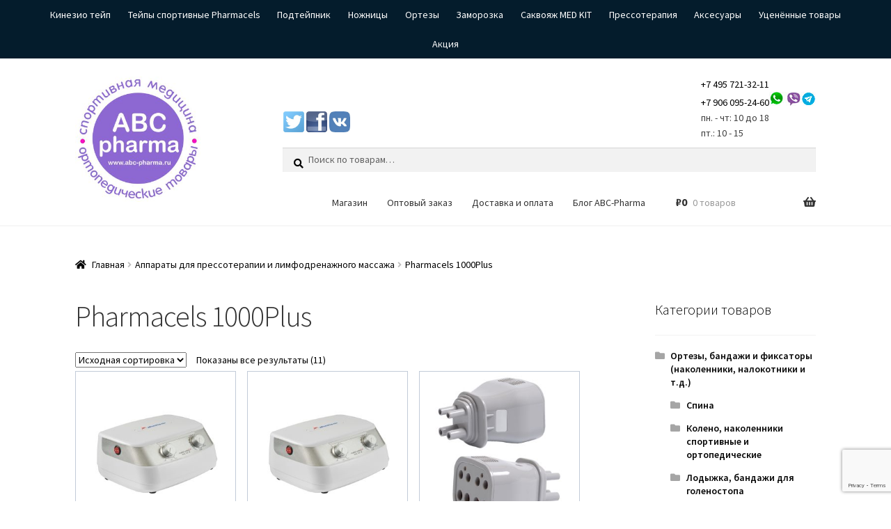

--- FILE ---
content_type: text/html; charset=UTF-8
request_url: https://abc-pharma.ru/product-category/apparaty-dlya-pressoterapii-i-limfodrenazhnogo-massazha/pressure1000plus/
body_size: 20747
content:
<!doctype html>
<html dir="ltr" lang="ru-RU" prefix="og: https://ogp.me/ns#">
<head>
<meta charset="UTF-8">
<meta name="viewport" content="width=device-width, initial-scale=1, maximum-scale=2.0">
<link rel="profile" href="http://gmpg.org/xfn/11">
<link rel="pingback" href="https://abc-pharma.ru/xmlrpc.php">

<title>Pharmacels 1000Plus | Бандажи Ортезы Тейпы Ортопедические товары Спортивная защита ABC-Pharma</title>
	<style>img:is([sizes="auto" i], [sizes^="auto," i]) { contain-intrinsic-size: 3000px 1500px }</style>
	
		<!-- All in One SEO 4.9.3 - aioseo.com -->
	<meta name="description" content="Очень простая в использовании четырёхкамерная / четырёхканальная система с механическим управлением. Выбираете всего 2 параметра время сеанса, давление и можно приступать к использованию. Система имеет один выход (единовременно можно подключить либо насадку для двух ног, либо для одной руки, либо для талии). Система поставляется в двух основных комплектациях — Kit-1 и Kit-2. Kit-1 — комплектация системы с манжетами для ног, при необходимости, может быть расширена до полной. Kit-2 — полная комплектация (манжеты для ног, талии и руки)." />
	<meta name="robots" content="max-image-preview:large" />
	<meta name="keywords" content="прессо-терапия,аппарат прессо-терапии,аппарат прессо-терапии купить,аппарат прессо-терапии цена,аппарат прессо-терапии акция,аппарат прессо-терапии корея,лимфодренаж,аппарат лимфодренаж,аппарат лимфодренаж купить,аппарат лимфодренаж цена,аппарат лимфодренаж акция,аппарат лимфодренаж корея,,прессотерапия" />
	<link rel="canonical" href="https://abc-pharma.ru/product-category/apparaty-dlya-pressoterapii-i-limfodrenazhnogo-massazha/pressure1000plus/" />
	<meta name="generator" content="All in One SEO (AIOSEO) 4.9.3" />
		<script data-jetpack-boost="ignore" type="application/ld+json" class="aioseo-schema">
			{"@context":"https:\/\/schema.org","@graph":[{"@type":"BreadcrumbList","@id":"https:\/\/abc-pharma.ru\/product-category\/apparaty-dlya-pressoterapii-i-limfodrenazhnogo-massazha\/pressure1000plus\/#breadcrumblist","itemListElement":[{"@type":"ListItem","@id":"https:\/\/abc-pharma.ru#listItem","position":1,"name":"\u0413\u043b\u0430\u0432\u043d\u0430\u044f","item":"https:\/\/abc-pharma.ru","nextItem":{"@type":"ListItem","@id":"https:\/\/abc-pharma.ru\/product-category\/apparaty-dlya-pressoterapii-i-limfodrenazhnogo-massazha\/#listItem","name":"\u0410\u043f\u043f\u0430\u0440\u0430\u0442\u044b \u0434\u043b\u044f \u043f\u0440\u0435\u0441\u0441\u043e\u0442\u0435\u0440\u0430\u043f\u0438\u0438 \u0438 \u043b\u0438\u043c\u0444\u043e\u0434\u0440\u0435\u043d\u0430\u0436\u043d\u043e\u0433\u043e \u043c\u0430\u0441\u0441\u0430\u0436\u0430"}},{"@type":"ListItem","@id":"https:\/\/abc-pharma.ru\/product-category\/apparaty-dlya-pressoterapii-i-limfodrenazhnogo-massazha\/#listItem","position":2,"name":"\u0410\u043f\u043f\u0430\u0440\u0430\u0442\u044b \u0434\u043b\u044f \u043f\u0440\u0435\u0441\u0441\u043e\u0442\u0435\u0440\u0430\u043f\u0438\u0438 \u0438 \u043b\u0438\u043c\u0444\u043e\u0434\u0440\u0435\u043d\u0430\u0436\u043d\u043e\u0433\u043e \u043c\u0430\u0441\u0441\u0430\u0436\u0430","item":"https:\/\/abc-pharma.ru\/product-category\/apparaty-dlya-pressoterapii-i-limfodrenazhnogo-massazha\/","nextItem":{"@type":"ListItem","@id":"https:\/\/abc-pharma.ru\/product-category\/apparaty-dlya-pressoterapii-i-limfodrenazhnogo-massazha\/pressure1000plus\/#listItem","name":"Pharmacels 1000Plus"},"previousItem":{"@type":"ListItem","@id":"https:\/\/abc-pharma.ru#listItem","name":"\u0413\u043b\u0430\u0432\u043d\u0430\u044f"}},{"@type":"ListItem","@id":"https:\/\/abc-pharma.ru\/product-category\/apparaty-dlya-pressoterapii-i-limfodrenazhnogo-massazha\/pressure1000plus\/#listItem","position":3,"name":"Pharmacels 1000Plus","previousItem":{"@type":"ListItem","@id":"https:\/\/abc-pharma.ru\/product-category\/apparaty-dlya-pressoterapii-i-limfodrenazhnogo-massazha\/#listItem","name":"\u0410\u043f\u043f\u0430\u0440\u0430\u0442\u044b \u0434\u043b\u044f \u043f\u0440\u0435\u0441\u0441\u043e\u0442\u0435\u0440\u0430\u043f\u0438\u0438 \u0438 \u043b\u0438\u043c\u0444\u043e\u0434\u0440\u0435\u043d\u0430\u0436\u043d\u043e\u0433\u043e \u043c\u0430\u0441\u0441\u0430\u0436\u0430"}}]},{"@type":"CollectionPage","@id":"https:\/\/abc-pharma.ru\/product-category\/apparaty-dlya-pressoterapii-i-limfodrenazhnogo-massazha\/pressure1000plus\/#collectionpage","url":"https:\/\/abc-pharma.ru\/product-category\/apparaty-dlya-pressoterapii-i-limfodrenazhnogo-massazha\/pressure1000plus\/","name":"Pharmacels 1000Plus | \u0411\u0430\u043d\u0434\u0430\u0436\u0438 \u041e\u0440\u0442\u0435\u0437\u044b \u0422\u0435\u0439\u043f\u044b \u041e\u0440\u0442\u043e\u043f\u0435\u0434\u0438\u0447\u0435\u0441\u043a\u0438\u0435 \u0442\u043e\u0432\u0430\u0440\u044b \u0421\u043f\u043e\u0440\u0442\u0438\u0432\u043d\u0430\u044f \u0437\u0430\u0449\u0438\u0442\u0430 ABC-Pharma","description":"\u041e\u0447\u0435\u043d\u044c \u043f\u0440\u043e\u0441\u0442\u0430\u044f \u0432 \u0438\u0441\u043f\u043e\u043b\u044c\u0437\u043e\u0432\u0430\u043d\u0438\u0438 \u0447\u0435\u0442\u044b\u0440\u0451\u0445\u043a\u0430\u043c\u0435\u0440\u043d\u0430\u044f \/ \u0447\u0435\u0442\u044b\u0440\u0451\u0445\u043a\u0430\u043d\u0430\u043b\u044c\u043d\u0430\u044f \u0441\u0438\u0441\u0442\u0435\u043c\u0430 \u0441 \u043c\u0435\u0445\u0430\u043d\u0438\u0447\u0435\u0441\u043a\u0438\u043c \u0443\u043f\u0440\u0430\u0432\u043b\u0435\u043d\u0438\u0435\u043c. \u0412\u044b\u0431\u0438\u0440\u0430\u0435\u0442\u0435 \u0432\u0441\u0435\u0433\u043e 2 \u043f\u0430\u0440\u0430\u043c\u0435\u0442\u0440\u0430 \u0432\u0440\u0435\u043c\u044f \u0441\u0435\u0430\u043d\u0441\u0430, \u0434\u0430\u0432\u043b\u0435\u043d\u0438\u0435 \u0438 \u043c\u043e\u0436\u043d\u043e \u043f\u0440\u0438\u0441\u0442\u0443\u043f\u0430\u0442\u044c \u043a \u0438\u0441\u043f\u043e\u043b\u044c\u0437\u043e\u0432\u0430\u043d\u0438\u044e. \u0421\u0438\u0441\u0442\u0435\u043c\u0430 \u0438\u043c\u0435\u0435\u0442 \u043e\u0434\u0438\u043d \u0432\u044b\u0445\u043e\u0434 (\u0435\u0434\u0438\u043d\u043e\u0432\u0440\u0435\u043c\u0435\u043d\u043d\u043e \u043c\u043e\u0436\u043d\u043e \u043f\u043e\u0434\u043a\u043b\u044e\u0447\u0438\u0442\u044c \u043b\u0438\u0431\u043e \u043d\u0430\u0441\u0430\u0434\u043a\u0443 \u0434\u043b\u044f \u0434\u0432\u0443\u0445 \u043d\u043e\u0433, \u043b\u0438\u0431\u043e \u0434\u043b\u044f \u043e\u0434\u043d\u043e\u0439 \u0440\u0443\u043a\u0438, \u043b\u0438\u0431\u043e \u0434\u043b\u044f \u0442\u0430\u043b\u0438\u0438). \u0421\u0438\u0441\u0442\u0435\u043c\u0430 \u043f\u043e\u0441\u0442\u0430\u0432\u043b\u044f\u0435\u0442\u0441\u044f \u0432 \u0434\u0432\u0443\u0445 \u043e\u0441\u043d\u043e\u0432\u043d\u044b\u0445 \u043a\u043e\u043c\u043f\u043b\u0435\u043a\u0442\u0430\u0446\u0438\u044f\u0445 \u2014 Kit-1 \u0438 Kit-2. Kit-1 \u2014 \u043a\u043e\u043c\u043f\u043b\u0435\u043a\u0442\u0430\u0446\u0438\u044f \u0441\u0438\u0441\u0442\u0435\u043c\u044b \u0441 \u043c\u0430\u043d\u0436\u0435\u0442\u0430\u043c\u0438 \u0434\u043b\u044f \u043d\u043e\u0433, \u043f\u0440\u0438 \u043d\u0435\u043e\u0431\u0445\u043e\u0434\u0438\u043c\u043e\u0441\u0442\u0438, \u043c\u043e\u0436\u0435\u0442 \u0431\u044b\u0442\u044c \u0440\u0430\u0441\u0448\u0438\u0440\u0435\u043d\u0430 \u0434\u043e \u043f\u043e\u043b\u043d\u043e\u0439. Kit-2 \u2014 \u043f\u043e\u043b\u043d\u0430\u044f \u043a\u043e\u043c\u043f\u043b\u0435\u043a\u0442\u0430\u0446\u0438\u044f (\u043c\u0430\u043d\u0436\u0435\u0442\u044b \u0434\u043b\u044f \u043d\u043e\u0433, \u0442\u0430\u043b\u0438\u0438 \u0438 \u0440\u0443\u043a\u0438).","inLanguage":"ru-RU","isPartOf":{"@id":"https:\/\/abc-pharma.ru\/#website"},"breadcrumb":{"@id":"https:\/\/abc-pharma.ru\/product-category\/apparaty-dlya-pressoterapii-i-limfodrenazhnogo-massazha\/pressure1000plus\/#breadcrumblist"}},{"@type":"Organization","@id":"https:\/\/abc-pharma.ru\/#organization","name":"\u0411\u0430\u043d\u0434\u0430\u0436\u0438 \u041e\u0440\u0442\u0435\u0437\u044b \u0422\u0435\u0439\u043f\u044b \u041e\u0440\u0442\u043e\u043f\u0435\u0434\u0438\u0447\u0435\u0441\u043a\u0438\u0435 \u0442\u043e\u0432\u0430\u0440\u044b \u0421\u043f\u043e\u0440\u0442\u0438\u0432\u043d\u0430\u044f \u0437\u0430\u0449\u0438\u0442\u0430 ABC-Pharma","url":"https:\/\/abc-pharma.ru\/","logo":{"@type":"ImageObject","url":"https:\/\/abc-pharma.ru\/wp-content\/uploads\/2019\/10\/abclogo.jpg","@id":"https:\/\/abc-pharma.ru\/product-category\/apparaty-dlya-pressoterapii-i-limfodrenazhnogo-massazha\/pressure1000plus\/#organizationLogo","width":300,"height":300,"caption":"\u043b\u043e\u0433\u043e\u0442\u0438\u043f"},"image":{"@id":"https:\/\/abc-pharma.ru\/product-category\/apparaty-dlya-pressoterapii-i-limfodrenazhnogo-massazha\/pressure1000plus\/#organizationLogo"}},{"@type":"WebSite","@id":"https:\/\/abc-pharma.ru\/#website","url":"https:\/\/abc-pharma.ru\/","name":"\u0411\u0430\u043d\u0434\u0430\u0436\u0438 \u041e\u0440\u0442\u0435\u0437\u044b \u0422\u0435\u0439\u043f\u044b \u041e\u0440\u0442\u043e\u043f\u0435\u0434\u0438\u0447\u0435\u0441\u043a\u0438\u0435 \u0442\u043e\u0432\u0430\u0440\u044b \u0421\u043f\u043e\u0440\u0442\u0438\u0432\u043d\u0430\u044f \u0437\u0430\u0449\u0438\u0442\u0430 ABC-Pharma","inLanguage":"ru-RU","publisher":{"@id":"https:\/\/abc-pharma.ru\/#organization"}}]}
		</script>
		<!-- All in One SEO -->

<link rel='dns-prefetch' href='//ajax.googleapis.com' />
<link rel='dns-prefetch' href='//fonts.googleapis.com' />
<link rel="alternate" type="application/rss+xml" title="Бандажи Ортезы Тейпы Ортопедические товары Спортивная защита ABC-Pharma &raquo; Лента" href="https://abc-pharma.ru/feed/" />
<link rel="alternate" type="application/rss+xml" title="Бандажи Ортезы Тейпы Ортопедические товары Спортивная защита ABC-Pharma &raquo; Лента комментариев" href="https://abc-pharma.ru/comments/feed/" />
<link rel="alternate" type="application/rss+xml" title="Бандажи Ортезы Тейпы Ортопедические товары Спортивная защита ABC-Pharma &raquo; Лента элемента Pharmacels 1000Plus таксономии Категория" href="https://abc-pharma.ru/product-category/apparaty-dlya-pressoterapii-i-limfodrenazhnogo-massazha/pressure1000plus/feed/" />

<link rel='stylesheet' id='all-css-cf488baa970721815fdab938eefc6ba4' href='https://abc-pharma.ru/wp-content/boost-cache/static/9e8c4d4df0.min.css' type='text/css' media='all' />
<style id='storefront-gutenberg-blocks-inline-css'>

				.wp-block-button__link:not(.has-text-color) {
					color: #333333;
				}

				.wp-block-button__link:not(.has-text-color):hover,
				.wp-block-button__link:not(.has-text-color):focus,
				.wp-block-button__link:not(.has-text-color):active {
					color: #333333;
				}

				.wp-block-button__link:not(.has-background) {
					background-color: #eeeeee;
				}

				.wp-block-button__link:not(.has-background):hover,
				.wp-block-button__link:not(.has-background):focus,
				.wp-block-button__link:not(.has-background):active {
					border-color: #d5d5d5;
					background-color: #d5d5d5;
				}

				.wc-block-grid__products .wc-block-grid__product .wp-block-button__link {
					background-color: #eeeeee;
					border-color: #eeeeee;
					color: #333333;
				}

				.wp-block-quote footer,
				.wp-block-quote cite,
				.wp-block-quote__citation {
					color: #000000;
				}

				.wp-block-pullquote cite,
				.wp-block-pullquote footer,
				.wp-block-pullquote__citation {
					color: #000000;
				}

				.wp-block-image figcaption {
					color: #000000;
				}

				.wp-block-separator.is-style-dots::before {
					color: #333333;
				}

				.wp-block-file a.wp-block-file__button {
					color: #333333;
					background-color: #eeeeee;
					border-color: #eeeeee;
				}

				.wp-block-file a.wp-block-file__button:hover,
				.wp-block-file a.wp-block-file__button:focus,
				.wp-block-file a.wp-block-file__button:active {
					color: #333333;
					background-color: #d5d5d5;
				}

				.wp-block-code,
				.wp-block-preformatted pre {
					color: #000000;
				}

				.wp-block-table:not( .has-background ):not( .is-style-stripes ) tbody tr:nth-child(2n) td {
					background-color: #fdfdfd;
				}

				.wp-block-cover .wp-block-cover__inner-container h1:not(.has-text-color),
				.wp-block-cover .wp-block-cover__inner-container h2:not(.has-text-color),
				.wp-block-cover .wp-block-cover__inner-container h3:not(.has-text-color),
				.wp-block-cover .wp-block-cover__inner-container h4:not(.has-text-color),
				.wp-block-cover .wp-block-cover__inner-container h5:not(.has-text-color),
				.wp-block-cover .wp-block-cover__inner-container h6:not(.has-text-color) {
					color: #000000;
				}

				.wc-block-components-price-slider__range-input-progress,
				.rtl .wc-block-components-price-slider__range-input-progress {
					--range-color: #000000;
				}

				/* Target only IE11 */
				@media all and (-ms-high-contrast: none), (-ms-high-contrast: active) {
					.wc-block-components-price-slider__range-input-progress {
						background: #000000;
					}
				}

				.wc-block-components-button:not(.is-link) {
					background-color: #333333;
					color: #ffffff;
				}

				.wc-block-components-button:not(.is-link):hover,
				.wc-block-components-button:not(.is-link):focus,
				.wc-block-components-button:not(.is-link):active {
					background-color: #1a1a1a;
					color: #ffffff;
				}

				.wc-block-components-button:not(.is-link):disabled {
					background-color: #333333;
					color: #ffffff;
				}

				.wc-block-cart__submit-container {
					background-color: #ffffff;
				}

				.wc-block-cart__submit-container::before {
					color: rgba(220,220,220,0.5);
				}

				.wc-block-components-order-summary-item__quantity {
					background-color: #ffffff;
					border-color: #000000;
					box-shadow: 0 0 0 2px #ffffff;
					color: #000000;
				}
			
</style>
<style id='storefront-style-inline-css'>

			.main-navigation ul li a,
			.site-title a,
			ul.menu li a,
			.site-branding h1 a,
			button.menu-toggle,
			button.menu-toggle:hover,
			.handheld-navigation .dropdown-toggle {
				color: #333333;
			}

			button.menu-toggle,
			button.menu-toggle:hover {
				border-color: #333333;
			}

			.main-navigation ul li a:hover,
			.main-navigation ul li:hover > a,
			.site-title a:hover,
			.site-header ul.menu li.current-menu-item > a {
				color: #747474;
			}

			table:not( .has-background ) th {
				background-color: #f8f8f8;
			}

			table:not( .has-background ) tbody td {
				background-color: #fdfdfd;
			}

			table:not( .has-background ) tbody tr:nth-child(2n) td,
			fieldset,
			fieldset legend {
				background-color: #fbfbfb;
			}

			.site-header,
			.secondary-navigation ul ul,
			.main-navigation ul.menu > li.menu-item-has-children:after,
			.secondary-navigation ul.menu ul,
			.storefront-handheld-footer-bar,
			.storefront-handheld-footer-bar ul li > a,
			.storefront-handheld-footer-bar ul li.search .site-search,
			button.menu-toggle,
			button.menu-toggle:hover {
				background-color: #ffffff;
			}

			p.site-description,
			.site-header,
			.storefront-handheld-footer-bar {
				color: #404040;
			}

			button.menu-toggle:after,
			button.menu-toggle:before,
			button.menu-toggle span:before {
				background-color: #333333;
			}

			h1, h2, h3, h4, h5, h6, .wc-block-grid__product-title {
				color: #333333;
			}

			.widget h1 {
				border-bottom-color: #333333;
			}

			body,
			.secondary-navigation a {
				color: #000000;
			}

			.widget-area .widget a,
			.hentry .entry-header .posted-on a,
			.hentry .entry-header .post-author a,
			.hentry .entry-header .post-comments a,
			.hentry .entry-header .byline a {
				color: #050505;
			}

			a {
				color: #000000;
			}

			a:focus,
			button:focus,
			.button.alt:focus,
			input:focus,
			textarea:focus,
			input[type="button"]:focus,
			input[type="reset"]:focus,
			input[type="submit"]:focus,
			input[type="email"]:focus,
			input[type="tel"]:focus,
			input[type="url"]:focus,
			input[type="password"]:focus,
			input[type="search"]:focus {
				outline-color: #000000;
			}

			button, input[type="button"], input[type="reset"], input[type="submit"], .button, .widget a.button {
				background-color: #eeeeee;
				border-color: #eeeeee;
				color: #333333;
			}

			button:hover, input[type="button"]:hover, input[type="reset"]:hover, input[type="submit"]:hover, .button:hover, .widget a.button:hover {
				background-color: #d5d5d5;
				border-color: #d5d5d5;
				color: #333333;
			}

			button.alt, input[type="button"].alt, input[type="reset"].alt, input[type="submit"].alt, .button.alt, .widget-area .widget a.button.alt {
				background-color: #333333;
				border-color: #333333;
				color: #ffffff;
			}

			button.alt:hover, input[type="button"].alt:hover, input[type="reset"].alt:hover, input[type="submit"].alt:hover, .button.alt:hover, .widget-area .widget a.button.alt:hover {
				background-color: #1a1a1a;
				border-color: #1a1a1a;
				color: #ffffff;
			}

			.pagination .page-numbers li .page-numbers.current {
				background-color: #e6e6e6;
				color: #000000;
			}

			#comments .comment-list .comment-content .comment-text {
				background-color: #f8f8f8;
			}

			.site-footer {
				background-color: #041c2c;
				color: #ffffff;
			}

			.site-footer a:not(.button):not(.components-button) {
				color: #ffffff;
			}

			.site-footer .storefront-handheld-footer-bar a:not(.button):not(.components-button) {
				color: #333333;
			}

			.site-footer h1, .site-footer h2, .site-footer h3, .site-footer h4, .site-footer h5, .site-footer h6, .site-footer .widget .widget-title, .site-footer .widget .widgettitle {
				color: #ffffff;
			}

			.page-template-template-homepage.has-post-thumbnail .type-page.has-post-thumbnail .entry-title {
				color: #000000;
			}

			.page-template-template-homepage.has-post-thumbnail .type-page.has-post-thumbnail .entry-content {
				color: #000000;
			}

			@media screen and ( min-width: 768px ) {
				.secondary-navigation ul.menu a:hover {
					color: #595959;
				}

				.secondary-navigation ul.menu a {
					color: #404040;
				}

				.main-navigation ul.menu ul.sub-menu,
				.main-navigation ul.nav-menu ul.children {
					background-color: #f0f0f0;
				}

				.site-header {
					border-bottom-color: #f0f0f0;
				}
			}
</style>
<style id='storefront-woocommerce-style-inline-css'>
@font-face {
				font-family: star;
				src: url(https://abc-pharma.ru/wp-content/plugins/woocommerce/assets/fonts/star.eot);
				src:
					url(https://abc-pharma.ru/wp-content/plugins/woocommerce/assets/fonts/star.eot?#iefix) format("embedded-opentype"),
					url(https://abc-pharma.ru/wp-content/plugins/woocommerce/assets/fonts/star.woff) format("woff"),
					url(https://abc-pharma.ru/wp-content/plugins/woocommerce/assets/fonts/star.ttf) format("truetype"),
					url(https://abc-pharma.ru/wp-content/plugins/woocommerce/assets/fonts/star.svg#star) format("svg");
				font-weight: 400;
				font-style: normal;
			}
			@font-face {
				font-family: WooCommerce;
				src: url(https://abc-pharma.ru/wp-content/plugins/woocommerce/assets/fonts/WooCommerce.eot);
				src:
					url(https://abc-pharma.ru/wp-content/plugins/woocommerce/assets/fonts/WooCommerce.eot?#iefix) format("embedded-opentype"),
					url(https://abc-pharma.ru/wp-content/plugins/woocommerce/assets/fonts/WooCommerce.woff) format("woff"),
					url(https://abc-pharma.ru/wp-content/plugins/woocommerce/assets/fonts/WooCommerce.ttf) format("truetype"),
					url(https://abc-pharma.ru/wp-content/plugins/woocommerce/assets/fonts/WooCommerce.svg#WooCommerce) format("svg");
				font-weight: 400;
				font-style: normal;
			}

			a.cart-contents,
			.site-header-cart .widget_shopping_cart a {
				color: #333333;
			}

			a.cart-contents:hover,
			.site-header-cart .widget_shopping_cart a:hover,
			.site-header-cart:hover > li > a {
				color: #747474;
			}

			table.cart td.product-remove,
			table.cart td.actions {
				border-top-color: #ffffff;
			}

			.storefront-handheld-footer-bar ul li.cart .count {
				background-color: #333333;
				color: #ffffff;
				border-color: #ffffff;
			}

			.woocommerce-tabs ul.tabs li.active a,
			ul.products li.product .price,
			.onsale,
			.wc-block-grid__product-onsale,
			.widget_search form:before,
			.widget_product_search form:before {
				color: #000000;
			}

			.woocommerce-breadcrumb a,
			a.woocommerce-review-link,
			.product_meta a {
				color: #050505;
			}

			.wc-block-grid__product-onsale,
			.onsale {
				border-color: #000000;
			}

			.star-rating span:before,
			.quantity .plus, .quantity .minus,
			p.stars a:hover:after,
			p.stars a:after,
			.star-rating span:before,
			#payment .payment_methods li input[type=radio]:first-child:checked+label:before {
				color: #000000;
			}

			.widget_price_filter .ui-slider .ui-slider-range,
			.widget_price_filter .ui-slider .ui-slider-handle {
				background-color: #000000;
			}

			.order_details {
				background-color: #f8f8f8;
			}

			.order_details > li {
				border-bottom: 1px dotted #e3e3e3;
			}

			.order_details:before,
			.order_details:after {
				background: -webkit-linear-gradient(transparent 0,transparent 0),-webkit-linear-gradient(135deg,#f8f8f8 33.33%,transparent 33.33%),-webkit-linear-gradient(45deg,#f8f8f8 33.33%,transparent 33.33%)
			}

			#order_review {
				background-color: #ffffff;
			}

			#payment .payment_methods > li .payment_box,
			#payment .place-order {
				background-color: #fafafa;
			}

			#payment .payment_methods > li:not(.woocommerce-notice) {
				background-color: #f5f5f5;
			}

			#payment .payment_methods > li:not(.woocommerce-notice):hover {
				background-color: #f0f0f0;
			}

			.woocommerce-pagination .page-numbers li .page-numbers.current {
				background-color: #e6e6e6;
				color: #000000;
			}

			.wc-block-grid__product-onsale,
			.onsale,
			.woocommerce-pagination .page-numbers li .page-numbers:not(.current) {
				color: #000000;
			}

			p.stars a:before,
			p.stars a:hover~a:before,
			p.stars.selected a.active~a:before {
				color: #000000;
			}

			p.stars.selected a.active:before,
			p.stars:hover a:before,
			p.stars.selected a:not(.active):before,
			p.stars.selected a.active:before {
				color: #000000;
			}

			.single-product div.product .woocommerce-product-gallery .woocommerce-product-gallery__trigger {
				background-color: #eeeeee;
				color: #333333;
			}

			.single-product div.product .woocommerce-product-gallery .woocommerce-product-gallery__trigger:hover {
				background-color: #d5d5d5;
				border-color: #d5d5d5;
				color: #333333;
			}

			.button.added_to_cart:focus,
			.button.wc-forward:focus {
				outline-color: #000000;
			}

			.added_to_cart,
			.site-header-cart .widget_shopping_cart a.button,
			.wc-block-grid__products .wc-block-grid__product .wp-block-button__link {
				background-color: #eeeeee;
				border-color: #eeeeee;
				color: #333333;
			}

			.added_to_cart:hover,
			.site-header-cart .widget_shopping_cart a.button:hover,
			.wc-block-grid__products .wc-block-grid__product .wp-block-button__link:hover {
				background-color: #d5d5d5;
				border-color: #d5d5d5;
				color: #333333;
			}

			.added_to_cart.alt, .added_to_cart, .widget a.button.checkout {
				background-color: #333333;
				border-color: #333333;
				color: #ffffff;
			}

			.added_to_cart.alt:hover, .added_to_cart:hover, .widget a.button.checkout:hover {
				background-color: #1a1a1a;
				border-color: #1a1a1a;
				color: #ffffff;
			}

			.button.loading {
				color: #eeeeee;
			}

			.button.loading:hover {
				background-color: #eeeeee;
			}

			.button.loading:after {
				color: #333333;
			}

			@media screen and ( min-width: 768px ) {
				.site-header-cart .widget_shopping_cart,
				.site-header .product_list_widget li .quantity {
					color: #404040;
				}

				.site-header-cart .widget_shopping_cart .buttons,
				.site-header-cart .widget_shopping_cart .total {
					background-color: #f5f5f5;
				}

				.site-header-cart .widget_shopping_cart {
					background-color: #f0f0f0;
				}
			}
				.storefront-product-pagination a {
					color: #000000;
					background-color: #ffffff;
				}
				.storefront-sticky-add-to-cart {
					color: #000000;
					background-color: #ffffff;
				}

				.storefront-sticky-add-to-cart a:not(.button) {
					color: #333333;
				}
</style>
<link rel='stylesheet' id='screen-css-c447344579d0324118a40a88bd9ec5ac' href='https://abc-pharma.ru/wp-content/boost-cache/static/862ba61e88.min.css' type='text/css' media='screen' />
<style id='fancybox-inline-css'>
#fancybox-outer{background:#ffffff}#fancybox-content{background:#ffffff;border-color:#ffffff;color:#000000;}#fancybox-title,#fancybox-title-float-main{color:#fff}
</style>
<style id='wp-emoji-styles-inline-css'>

	img.wp-smiley, img.emoji {
		display: inline !important;
		border: none !important;
		box-shadow: none !important;
		height: 1em !important;
		width: 1em !important;
		margin: 0 0.07em !important;
		vertical-align: -0.1em !important;
		background: none !important;
		padding: 0 !important;
	}
</style>
<style id='wp-block-library-theme-inline-css'>
.wp-block-audio :where(figcaption){color:#555;font-size:13px;text-align:center}.is-dark-theme .wp-block-audio :where(figcaption){color:#ffffffa6}.wp-block-audio{margin:0 0 1em}.wp-block-code{border:1px solid #ccc;border-radius:4px;font-family:Menlo,Consolas,monaco,monospace;padding:.8em 1em}.wp-block-embed :where(figcaption){color:#555;font-size:13px;text-align:center}.is-dark-theme .wp-block-embed :where(figcaption){color:#ffffffa6}.wp-block-embed{margin:0 0 1em}.blocks-gallery-caption{color:#555;font-size:13px;text-align:center}.is-dark-theme .blocks-gallery-caption{color:#ffffffa6}:root :where(.wp-block-image figcaption){color:#555;font-size:13px;text-align:center}.is-dark-theme :root :where(.wp-block-image figcaption){color:#ffffffa6}.wp-block-image{margin:0 0 1em}.wp-block-pullquote{border-bottom:4px solid;border-top:4px solid;color:currentColor;margin-bottom:1.75em}.wp-block-pullquote cite,.wp-block-pullquote footer,.wp-block-pullquote__citation{color:currentColor;font-size:.8125em;font-style:normal;text-transform:uppercase}.wp-block-quote{border-left:.25em solid;margin:0 0 1.75em;padding-left:1em}.wp-block-quote cite,.wp-block-quote footer{color:currentColor;font-size:.8125em;font-style:normal;position:relative}.wp-block-quote:where(.has-text-align-right){border-left:none;border-right:.25em solid;padding-left:0;padding-right:1em}.wp-block-quote:where(.has-text-align-center){border:none;padding-left:0}.wp-block-quote.is-large,.wp-block-quote.is-style-large,.wp-block-quote:where(.is-style-plain){border:none}.wp-block-search .wp-block-search__label{font-weight:700}.wp-block-search__button{border:1px solid #ccc;padding:.375em .625em}:where(.wp-block-group.has-background){padding:1.25em 2.375em}.wp-block-separator.has-css-opacity{opacity:.4}.wp-block-separator{border:none;border-bottom:2px solid;margin-left:auto;margin-right:auto}.wp-block-separator.has-alpha-channel-opacity{opacity:1}.wp-block-separator:not(.is-style-wide):not(.is-style-dots){width:100px}.wp-block-separator.has-background:not(.is-style-dots){border-bottom:none;height:1px}.wp-block-separator.has-background:not(.is-style-wide):not(.is-style-dots){height:2px}.wp-block-table{margin:0 0 1em}.wp-block-table td,.wp-block-table th{word-break:normal}.wp-block-table :where(figcaption){color:#555;font-size:13px;text-align:center}.is-dark-theme .wp-block-table :where(figcaption){color:#ffffffa6}.wp-block-video :where(figcaption){color:#555;font-size:13px;text-align:center}.is-dark-theme .wp-block-video :where(figcaption){color:#ffffffa6}.wp-block-video{margin:0 0 1em}:root :where(.wp-block-template-part.has-background){margin-bottom:0;margin-top:0;padding:1.25em 2.375em}
</style>
<style id='classic-theme-styles-inline-css'>
/*! This file is auto-generated */
.wp-block-button__link{color:#fff;background-color:#32373c;border-radius:9999px;box-shadow:none;text-decoration:none;padding:calc(.667em + 2px) calc(1.333em + 2px);font-size:1.125em}.wp-block-file__button{background:#32373c;color:#fff;text-decoration:none}
</style>
<style id='global-styles-inline-css'>
:root{--wp--preset--aspect-ratio--square: 1;--wp--preset--aspect-ratio--4-3: 4/3;--wp--preset--aspect-ratio--3-4: 3/4;--wp--preset--aspect-ratio--3-2: 3/2;--wp--preset--aspect-ratio--2-3: 2/3;--wp--preset--aspect-ratio--16-9: 16/9;--wp--preset--aspect-ratio--9-16: 9/16;--wp--preset--color--black: #000000;--wp--preset--color--cyan-bluish-gray: #abb8c3;--wp--preset--color--white: #ffffff;--wp--preset--color--pale-pink: #f78da7;--wp--preset--color--vivid-red: #cf2e2e;--wp--preset--color--luminous-vivid-orange: #ff6900;--wp--preset--color--luminous-vivid-amber: #fcb900;--wp--preset--color--light-green-cyan: #7bdcb5;--wp--preset--color--vivid-green-cyan: #00d084;--wp--preset--color--pale-cyan-blue: #8ed1fc;--wp--preset--color--vivid-cyan-blue: #0693e3;--wp--preset--color--vivid-purple: #9b51e0;--wp--preset--gradient--vivid-cyan-blue-to-vivid-purple: linear-gradient(135deg,rgba(6,147,227,1) 0%,rgb(155,81,224) 100%);--wp--preset--gradient--light-green-cyan-to-vivid-green-cyan: linear-gradient(135deg,rgb(122,220,180) 0%,rgb(0,208,130) 100%);--wp--preset--gradient--luminous-vivid-amber-to-luminous-vivid-orange: linear-gradient(135deg,rgba(252,185,0,1) 0%,rgba(255,105,0,1) 100%);--wp--preset--gradient--luminous-vivid-orange-to-vivid-red: linear-gradient(135deg,rgba(255,105,0,1) 0%,rgb(207,46,46) 100%);--wp--preset--gradient--very-light-gray-to-cyan-bluish-gray: linear-gradient(135deg,rgb(238,238,238) 0%,rgb(169,184,195) 100%);--wp--preset--gradient--cool-to-warm-spectrum: linear-gradient(135deg,rgb(74,234,220) 0%,rgb(151,120,209) 20%,rgb(207,42,186) 40%,rgb(238,44,130) 60%,rgb(251,105,98) 80%,rgb(254,248,76) 100%);--wp--preset--gradient--blush-light-purple: linear-gradient(135deg,rgb(255,206,236) 0%,rgb(152,150,240) 100%);--wp--preset--gradient--blush-bordeaux: linear-gradient(135deg,rgb(254,205,165) 0%,rgb(254,45,45) 50%,rgb(107,0,62) 100%);--wp--preset--gradient--luminous-dusk: linear-gradient(135deg,rgb(255,203,112) 0%,rgb(199,81,192) 50%,rgb(65,88,208) 100%);--wp--preset--gradient--pale-ocean: linear-gradient(135deg,rgb(255,245,203) 0%,rgb(182,227,212) 50%,rgb(51,167,181) 100%);--wp--preset--gradient--electric-grass: linear-gradient(135deg,rgb(202,248,128) 0%,rgb(113,206,126) 100%);--wp--preset--gradient--midnight: linear-gradient(135deg,rgb(2,3,129) 0%,rgb(40,116,252) 100%);--wp--preset--font-size--small: 14px;--wp--preset--font-size--medium: 23px;--wp--preset--font-size--large: 26px;--wp--preset--font-size--x-large: 42px;--wp--preset--font-size--normal: 16px;--wp--preset--font-size--huge: 37px;--wp--preset--spacing--20: 0.44rem;--wp--preset--spacing--30: 0.67rem;--wp--preset--spacing--40: 1rem;--wp--preset--spacing--50: 1.5rem;--wp--preset--spacing--60: 2.25rem;--wp--preset--spacing--70: 3.38rem;--wp--preset--spacing--80: 5.06rem;--wp--preset--shadow--natural: 6px 6px 9px rgba(0, 0, 0, 0.2);--wp--preset--shadow--deep: 12px 12px 50px rgba(0, 0, 0, 0.4);--wp--preset--shadow--sharp: 6px 6px 0px rgba(0, 0, 0, 0.2);--wp--preset--shadow--outlined: 6px 6px 0px -3px rgba(255, 255, 255, 1), 6px 6px rgba(0, 0, 0, 1);--wp--preset--shadow--crisp: 6px 6px 0px rgba(0, 0, 0, 1);}:root :where(.is-layout-flow) > :first-child{margin-block-start: 0;}:root :where(.is-layout-flow) > :last-child{margin-block-end: 0;}:root :where(.is-layout-flow) > *{margin-block-start: 24px;margin-block-end: 0;}:root :where(.is-layout-constrained) > :first-child{margin-block-start: 0;}:root :where(.is-layout-constrained) > :last-child{margin-block-end: 0;}:root :where(.is-layout-constrained) > *{margin-block-start: 24px;margin-block-end: 0;}:root :where(.is-layout-flex){gap: 24px;}:root :where(.is-layout-grid){gap: 24px;}body .is-layout-flex{display: flex;}.is-layout-flex{flex-wrap: wrap;align-items: center;}.is-layout-flex > :is(*, div){margin: 0;}body .is-layout-grid{display: grid;}.is-layout-grid > :is(*, div){margin: 0;}.has-black-color{color: var(--wp--preset--color--black) !important;}.has-cyan-bluish-gray-color{color: var(--wp--preset--color--cyan-bluish-gray) !important;}.has-white-color{color: var(--wp--preset--color--white) !important;}.has-pale-pink-color{color: var(--wp--preset--color--pale-pink) !important;}.has-vivid-red-color{color: var(--wp--preset--color--vivid-red) !important;}.has-luminous-vivid-orange-color{color: var(--wp--preset--color--luminous-vivid-orange) !important;}.has-luminous-vivid-amber-color{color: var(--wp--preset--color--luminous-vivid-amber) !important;}.has-light-green-cyan-color{color: var(--wp--preset--color--light-green-cyan) !important;}.has-vivid-green-cyan-color{color: var(--wp--preset--color--vivid-green-cyan) !important;}.has-pale-cyan-blue-color{color: var(--wp--preset--color--pale-cyan-blue) !important;}.has-vivid-cyan-blue-color{color: var(--wp--preset--color--vivid-cyan-blue) !important;}.has-vivid-purple-color{color: var(--wp--preset--color--vivid-purple) !important;}.has-black-background-color{background-color: var(--wp--preset--color--black) !important;}.has-cyan-bluish-gray-background-color{background-color: var(--wp--preset--color--cyan-bluish-gray) !important;}.has-white-background-color{background-color: var(--wp--preset--color--white) !important;}.has-pale-pink-background-color{background-color: var(--wp--preset--color--pale-pink) !important;}.has-vivid-red-background-color{background-color: var(--wp--preset--color--vivid-red) !important;}.has-luminous-vivid-orange-background-color{background-color: var(--wp--preset--color--luminous-vivid-orange) !important;}.has-luminous-vivid-amber-background-color{background-color: var(--wp--preset--color--luminous-vivid-amber) !important;}.has-light-green-cyan-background-color{background-color: var(--wp--preset--color--light-green-cyan) !important;}.has-vivid-green-cyan-background-color{background-color: var(--wp--preset--color--vivid-green-cyan) !important;}.has-pale-cyan-blue-background-color{background-color: var(--wp--preset--color--pale-cyan-blue) !important;}.has-vivid-cyan-blue-background-color{background-color: var(--wp--preset--color--vivid-cyan-blue) !important;}.has-vivid-purple-background-color{background-color: var(--wp--preset--color--vivid-purple) !important;}.has-black-border-color{border-color: var(--wp--preset--color--black) !important;}.has-cyan-bluish-gray-border-color{border-color: var(--wp--preset--color--cyan-bluish-gray) !important;}.has-white-border-color{border-color: var(--wp--preset--color--white) !important;}.has-pale-pink-border-color{border-color: var(--wp--preset--color--pale-pink) !important;}.has-vivid-red-border-color{border-color: var(--wp--preset--color--vivid-red) !important;}.has-luminous-vivid-orange-border-color{border-color: var(--wp--preset--color--luminous-vivid-orange) !important;}.has-luminous-vivid-amber-border-color{border-color: var(--wp--preset--color--luminous-vivid-amber) !important;}.has-light-green-cyan-border-color{border-color: var(--wp--preset--color--light-green-cyan) !important;}.has-vivid-green-cyan-border-color{border-color: var(--wp--preset--color--vivid-green-cyan) !important;}.has-pale-cyan-blue-border-color{border-color: var(--wp--preset--color--pale-cyan-blue) !important;}.has-vivid-cyan-blue-border-color{border-color: var(--wp--preset--color--vivid-cyan-blue) !important;}.has-vivid-purple-border-color{border-color: var(--wp--preset--color--vivid-purple) !important;}.has-vivid-cyan-blue-to-vivid-purple-gradient-background{background: var(--wp--preset--gradient--vivid-cyan-blue-to-vivid-purple) !important;}.has-light-green-cyan-to-vivid-green-cyan-gradient-background{background: var(--wp--preset--gradient--light-green-cyan-to-vivid-green-cyan) !important;}.has-luminous-vivid-amber-to-luminous-vivid-orange-gradient-background{background: var(--wp--preset--gradient--luminous-vivid-amber-to-luminous-vivid-orange) !important;}.has-luminous-vivid-orange-to-vivid-red-gradient-background{background: var(--wp--preset--gradient--luminous-vivid-orange-to-vivid-red) !important;}.has-very-light-gray-to-cyan-bluish-gray-gradient-background{background: var(--wp--preset--gradient--very-light-gray-to-cyan-bluish-gray) !important;}.has-cool-to-warm-spectrum-gradient-background{background: var(--wp--preset--gradient--cool-to-warm-spectrum) !important;}.has-blush-light-purple-gradient-background{background: var(--wp--preset--gradient--blush-light-purple) !important;}.has-blush-bordeaux-gradient-background{background: var(--wp--preset--gradient--blush-bordeaux) !important;}.has-luminous-dusk-gradient-background{background: var(--wp--preset--gradient--luminous-dusk) !important;}.has-pale-ocean-gradient-background{background: var(--wp--preset--gradient--pale-ocean) !important;}.has-electric-grass-gradient-background{background: var(--wp--preset--gradient--electric-grass) !important;}.has-midnight-gradient-background{background: var(--wp--preset--gradient--midnight) !important;}.has-small-font-size{font-size: var(--wp--preset--font-size--small) !important;}.has-medium-font-size{font-size: var(--wp--preset--font-size--medium) !important;}.has-large-font-size{font-size: var(--wp--preset--font-size--large) !important;}.has-x-large-font-size{font-size: var(--wp--preset--font-size--x-large) !important;}
:root :where(.wp-block-pullquote){font-size: 1.5em;line-height: 1.6;}
</style>
<style id='woocommerce-inline-inline-css'>
.woocommerce form .form-row .required { visibility: visible; }
</style>
<link rel='stylesheet' id='storefront-fonts-css' href='https://fonts.googleapis.com/css?family=Source+Sans+Pro%3A400%2C300%2C300italic%2C400italic%2C600%2C700%2C900&#038;subset=latin%2Clatin-ext&#038;ver=4.6.1' media='all' />





<link rel="https://api.w.org/" href="https://abc-pharma.ru/wp-json/" /><link rel="alternate" title="JSON" type="application/json" href="https://abc-pharma.ru/wp-json/wp/v2/product_cat/427" /><link rel="EditURI" type="application/rsd+xml" title="RSD" href="https://abc-pharma.ru/xmlrpc.php?rsd" />

<style type="text/css" media="screen">.menu-item.hide_this_item{ display:none !important; }</style>	<noscript><style>.woocommerce-product-gallery{ opacity: 1 !important; }</style></noscript>
	<link rel="icon" href="https://abc-pharma.ru/wp-content/uploads/2019/09/cropped-logo-32x32.jpg" sizes="32x32" />
<link rel="icon" href="https://abc-pharma.ru/wp-content/uploads/2019/09/cropped-logo-192x192.jpg" sizes="192x192" />
<link rel="apple-touch-icon" href="https://abc-pharma.ru/wp-content/uploads/2019/09/cropped-logo-180x180.jpg" />
<meta name="msapplication-TileImage" content="https://abc-pharma.ru/wp-content/uploads/2019/09/cropped-logo-270x270.jpg" />
</head>

<body class="archive tax-product_cat term-pressure1000plus term-427 wp-custom-logo wp-embed-responsive wp-theme-storefront theme-storefront woocommerce woocommerce-page woocommerce-no-js storefront-secondary-navigation storefront-align-wide right-sidebar woocommerce-active">


<div id="page" class="hfeed site">
	<div class="top_header_menu"> 
<div class="col-full">			<nav class="secondary-navigation" role="navigation" aria-label="Дополнительная навигация">
				<div class="menu-%d1%81%d0%b0%d0%bc%d1%8b%d0%b9%d0%b2%d0%b5%d1%80%d1%85-container"><ul id="menu-%d1%81%d0%b0%d0%bc%d1%8b%d0%b9%d0%b2%d0%b5%d1%80%d1%85" class="menu"><li id="menu-item-5132" class="menu-item menu-item-type-taxonomy menu-item-object-product_cat menu-item-5132"><a href="https://abc-pharma.ru/product-category/kinesio-tejp/">Кинезио тейп</a></li>
<li id="menu-item-5135" class="menu-item menu-item-type-taxonomy menu-item-object-product_cat menu-item-5135"><a href="https://abc-pharma.ru/product-category/tejpy-sportivnye-pharmacels/">Тейпы спортивные Pharmacels</a></li>
<li id="menu-item-5134" class="menu-item menu-item-type-taxonomy menu-item-object-product_cat menu-item-5134"><a href="https://abc-pharma.ru/product-category/podtejpnik/">Подтейпник</a></li>
<li id="menu-item-5137" class="menu-item menu-item-type-taxonomy menu-item-object-product_cat menu-item-5137"><a href="https://abc-pharma.ru/product-category/prinadlezhnosti-dlya-tejpirovaniya/">Ножницы</a></li>
<li id="menu-item-5133" class="menu-item menu-item-type-taxonomy menu-item-object-product_cat menu-item-5133"><a href="https://abc-pharma.ru/product-category/ortezy-bandazhi-i-fiksatory-nakolenniki-nalokotniki/">Ортезы</a></li>
<li id="menu-item-5136" class="menu-item menu-item-type-taxonomy menu-item-object-product_cat menu-item-5136"><a href="https://abc-pharma.ru/product-category/zamorozka-sportivnaya-pakety-sogrevayushchie-ohlazhdayushchie/">Заморозка</a></li>
<li id="menu-item-5143" class="menu-item menu-item-type-taxonomy menu-item-object-product_cat menu-item-5143"><a href="https://abc-pharma.ru/product-category/mnogofunkcionalnyj-sakvoyazh/">Саквояж MED KIT</a></li>
<li id="menu-item-5138" class="menu-item menu-item-type-taxonomy menu-item-object-product_cat current-product_cat-ancestor menu-item-5138"><a href="https://abc-pharma.ru/product-category/apparaty-dlya-pressoterapii-i-limfodrenazhnogo-massazha/">Прессотерапия</a></li>
<li id="menu-item-5144" class="menu-item menu-item-type-taxonomy menu-item-object-product_cat menu-item-5144"><a href="https://abc-pharma.ru/product-category/sportivnaya-zashchita-i-aksesuary/">Аксесуары</a></li>
<li id="menu-item-5145" class="menu-item menu-item-type-taxonomy menu-item-object-product_cat menu-item-5145"><a href="https://abc-pharma.ru/product-category/ucenyonnye-tovary/">Уценённые товары</a></li>
<li id="menu-item-5329" class="menu-item menu-item-type-taxonomy menu-item-object-product_cat menu-item-5329"><a href="https://abc-pharma.ru/product-category/akciya/">Акция</a></li>
</ul></div>			</nav><!-- #site-navigation -->
			</div></div>
	<header id="masthead" class="site-header" role="banner" style="">

		<div class="col-full">		<a class="skip-link screen-reader-text" href="#site-navigation">Перейти к навигации</a>
		<a class="skip-link screen-reader-text" href="#content">Перейти к содержимому</a>
				<div class="site-branding">
			<a href="https://abc-pharma.ru/" class="custom-logo-link" rel="home"><img width="300" height="300" src="https://abc-pharma.ru/wp-content/uploads/2019/10/abclogo.jpg" class="custom-logo" alt="логотип" decoding="async" fetchpriority="high" srcset="https://abc-pharma.ru/wp-content/uploads/2019/10/abclogo.jpg 300w, https://abc-pharma.ru/wp-content/uploads/2019/10/abclogo-100x100.jpg 100w, https://abc-pharma.ru/wp-content/uploads/2019/10/abclogo-150x150.jpg 150w" sizes="(max-width: 300px) 100vw, 300px" /></a>		</div>
		<div class="header_top"><a href="tel:+74957213211">+7 495 721-32-11</a><br><a href="tel:+79060952460">+7 906 095-24-60</a><img src="https://abc-pharma.ru/image/whatsapp-viber.jpg" class="disp_inline"><br />пн. - чт: 10 до 18<br /> пт.: 10 - 15</div><div class="header_social">
<a href="https://twitter.com/mirsportscom" target="_blank"><img src="https://abc-pharma.ru/image/twitter.jpg"></a>
<a href="https://www.facebook.com/mirsportscom" target="_blank"><img src="https://abc-pharma.ru/image/facebook.jpg"></a>
<a href="https://vk.com/abcpharma" target="_blank"><img src="https://abc-pharma.ru/image/vk.jpg"></a>
</div>			<div class="site-search">
				<div class="widget woocommerce widget_product_search"><form role="search" method="get" class="woocommerce-product-search" action="https://abc-pharma.ru/">
	<label class="screen-reader-text" for="woocommerce-product-search-field-0">Искать:</label>
	<input type="search" id="woocommerce-product-search-field-0" class="search-field" placeholder="Поиск по товарам&hellip;" value="" name="s" />
	<button type="submit" value="Поиск" class="">Поиск</button>
	<input type="hidden" name="post_type" value="product" />
</form>
</div>			</div>
					<ul id="site-header-cart" class="site-header-cart menu">
			<li class="">
							<a class="cart-contents" href="https://abc-pharma.ru/cart/" title="Посмотреть вашу корзину">
								<span class="woocommerce-Price-amount amount"><span class="woocommerce-Price-currencySymbol">&#8381;</span>0</span> <span class="count">0 товаров</span>
			</a>
					</li>
			<li>
				<div class="widget woocommerce widget_shopping_cart"><div class="widget_shopping_cart_content"></div></div>			</li>
		</ul>
					<nav id="site-navigation" class="main-navigation" role="navigation" aria-label="Основная навигация">
		<button id="site-navigation-menu-toggle" class="menu-toggle" aria-controls="site-navigation" aria-expanded="false"><span>Меню</span></button>
			<div class="primary-navigation"><ul id="menu-%d0%bf%d0%be%d0%b4%d1%88%d0%b0%d0%bf%d0%ba%d0%be%d0%b9" class="menu"><li id="menu-item-5209" class="menu-item menu-item-type-post_type menu-item-object-page menu-item-5209"><a href="https://abc-pharma.ru/%d0%b1%d0%bb%d0%be%d0%b3/">Блог ABC-Pharma</a></li>
<li id="menu-item-5125" class="menu-item menu-item-type-post_type menu-item-object-page menu-item-5125"><a href="https://abc-pharma.ru/dostavka-i-oplata/">Доставка и оплата</a></li>
<li id="menu-item-5130" class="menu-item menu-item-type-post_type menu-item-object-page menu-item-5130"><a href="https://abc-pharma.ru/opt-order/">Оптовый заказ</a></li>
<li id="menu-item-682" class="menu-item menu-item-type-post_type menu-item-object-page menu-item-home menu-item-682"><a href="https://abc-pharma.ru/">Магазин</a></li>
</ul></div><div class="handheld-navigation"><ul id="menu-%d0%bc%d0%be%d0%b1%d0%b8%d0%bb%d1%8b" class="menu"><li id="menu-item-6811" class="menu-item menu-item-type-post_type menu-item-object-page menu-item-6811"><a href="https://abc-pharma.ru/samovyvoz/">Самовывоз</a></li>
<li id="menu-item-5168" class="menu-item menu-item-type-post_type menu-item-object-page menu-item-5168"><a href="https://abc-pharma.ru/dostavka-i-oplata/">Доставка и оплата</a></li>
<li id="menu-item-5169" class="menu-item menu-item-type-taxonomy menu-item-object-product_cat menu-item-5169"><a href="https://abc-pharma.ru/product-category/kinesio-tejp/">Кинезио тейп</a></li>
<li id="menu-item-5172" class="menu-item menu-item-type-taxonomy menu-item-object-product_cat menu-item-5172"><a href="https://abc-pharma.ru/product-category/tejpy-sportivnye-pharmacels/">Тейпы спортивные Pharmacels</a></li>
<li id="menu-item-5170" class="menu-item menu-item-type-taxonomy menu-item-object-product_cat menu-item-5170"><a href="https://abc-pharma.ru/product-category/podtejpnik/">Подтейпник</a></li>
<li id="menu-item-5173" class="menu-item menu-item-type-taxonomy menu-item-object-product_cat menu-item-5173"><a href="https://abc-pharma.ru/product-category/prinadlezhnosti-dlya-tejpirovaniya/">Ножницы</a></li>
<li id="menu-item-5174" class="menu-item menu-item-type-taxonomy menu-item-object-product_cat menu-item-5174"><a href="https://abc-pharma.ru/product-category/ortezy-bandazhi-i-fiksatory-nakolenniki-nalokotniki/">Ортезы</a></li>
<li id="menu-item-5175" class="menu-item menu-item-type-taxonomy menu-item-object-product_cat menu-item-5175"><a href="https://abc-pharma.ru/product-category/zamorozka-sportivnaya-pakety-sogrevayushchie-ohlazhdayushchie/">Заморозка</a></li>
<li id="menu-item-5176" class="menu-item menu-item-type-taxonomy menu-item-object-product_cat menu-item-5176"><a href="https://abc-pharma.ru/product-category/mnogofunkcionalnyj-sakvoyazh/">Саквояж MED KIT</a></li>
<li id="menu-item-5178" class="menu-item menu-item-type-taxonomy menu-item-object-product_cat menu-item-5178"><a href="https://abc-pharma.ru/product-category/sportivnaya-zashchita-i-aksesuary/">Аксесуары</a></li>
<li id="menu-item-5177" class="menu-item menu-item-type-taxonomy menu-item-object-product_cat current-product_cat-ancestor menu-item-5177"><a href="https://abc-pharma.ru/product-category/apparaty-dlya-pressoterapii-i-limfodrenazhnogo-massazha/">Прессотерапия</a></li>
<li id="menu-item-5171" class="menu-item menu-item-type-taxonomy menu-item-object-product_cat menu-item-5171"><a href="https://abc-pharma.ru/product-category/ucenyonnye-tovary/">Уценённые товары</a></li>
<li id="menu-item-5328" class="menu-item menu-item-type-taxonomy menu-item-object-product_cat menu-item-5328"><a href="https://abc-pharma.ru/product-category/akciya/">Акция</a></li>
</ul></div>		</nav><!-- #site-navigation -->
		</div><div class="storefront-primary-navigation"><div class="col-full"></div></div>
	</header><!-- #masthead -->

	<div class="storefront-breadcrumb"><div class="col-full"><nav class="woocommerce-breadcrumb" aria-label="цепочки навигации"><a href="https://abc-pharma.ru">Главная</a><span class="breadcrumb-separator"> / </span><a href="https://abc-pharma.ru/product-category/apparaty-dlya-pressoterapii-i-limfodrenazhnogo-massazha/">Аппараты для прессотерапии и лимфодренажного массажа</a><span class="breadcrumb-separator"> / </span>Pharmacels 1000Plus</nav></div></div>
	<div id="content" class="site-content" tabindex="-1">
		<div class="col-full">

		<div class="woocommerce"></div>		<div id="primary" class="content-area">
			<main id="main" class="site-main" role="main">
		<header class="woocommerce-products-header">
			<h1 class="woocommerce-products-header__title page-title">Pharmacels 1000Plus</h1>
	
	</header>
<div class="storefront-sorting"><div class="woocommerce-notices-wrapper"></div><form class="woocommerce-ordering" method="get">
		<select
		name="orderby"
		class="orderby"
					aria-label="Заказ в магазине"
			>
					<option value="menu_order"  selected='selected'>Исходная сортировка</option>
					<option value="popularity" >По популярности</option>
					<option value="rating" >По рейтингу</option>
					<option value="date" >По новизне</option>
					<option value="price" >По возрастанию цены</option>
					<option value="price-desc" >По убыванию цены</option>
			</select>
	<input type="hidden" name="paged" value="1" />
	</form>
<p class="woocommerce-result-count" role="alert" aria-relevant="all" >
	Показаны все результаты (11)</p>
</div><ul class="products columns-3">
<li class="product type-product post-3695 status-publish first onbackorder product_cat-pressure1000plus has-post-thumbnail shipping-taxable purchasable product-type-variable">
	<a href="https://abc-pharma.ru/product/apparat-dlya-pressoterapii-limfodrenazha-4-h-kamernyj-pharmacels-1000plus-kit-1/" class="woocommerce-LoopProduct-link woocommerce-loop-product__link"><img width="324" height="324" src="https://abc-pharma.ru/wp-content/uploads/2019/12/1000plus-324x324.jpg" class="attachment-woocommerce_thumbnail size-woocommerce_thumbnail" alt="Pharmacels 1000PLUS" decoding="async" srcset="https://abc-pharma.ru/wp-content/uploads/2019/12/1000plus-324x324.jpg 324w, https://abc-pharma.ru/wp-content/uploads/2019/12/1000plus-100x100.jpg 100w, https://abc-pharma.ru/wp-content/uploads/2019/12/1000plus-416x416.jpg 416w, https://abc-pharma.ru/wp-content/uploads/2019/12/1000plus-300x300.jpg 300w, https://abc-pharma.ru/wp-content/uploads/2019/12/1000plus-150x150.jpg 150w, https://abc-pharma.ru/wp-content/uploads/2019/12/1000plus.jpg 700w" sizes="(max-width: 324px) 100vw, 324px" /><h2 class="woocommerce-loop-product__title">Аппарат для прессотерапии, лимфодренажа 4-х камерный Pharmacels 1000PLUS Kit-1</h2>
	<span class="price"><span class="woocommerce-Price-amount amount"><bdi><span class="woocommerce-Price-currencySymbol">&#8381;</span>42 343</bdi></span></span>
</a><a href="https://abc-pharma.ru/product/apparat-dlya-pressoterapii-limfodrenazha-4-h-kamernyj-pharmacels-1000plus-kit-1/" aria-describedby="woocommerce_loop_add_to_cart_link_describedby_3695" data-quantity="1" class="button product_type_variable add_to_cart_button" data-product_id="3695" data-product_sku="90904-90906" aria-label="Выберите опции для &ldquo;Аппарат для прессотерапии, лимфодренажа 4-х камерный Pharmacels 1000PLUS Kit-1&rdquo;" rel="nofollow">Выберите параметры</a>	<span id="woocommerce_loop_add_to_cart_link_describedby_3695" class="screen-reader-text">
		Этот товар имеет несколько вариаций. Опции можно выбрать на странице товара.	</span>
</li>
<li class="product type-product post-4079 status-publish onbackorder product_cat-pressure1000plus has-post-thumbnail shipping-taxable purchasable product-type-variable">
	<a href="https://abc-pharma.ru/product/apparat-dlya-pressoterapii-limfodrenazha-4-h-kamernyj-pharmacels-1000plus-kit-2-rasshirennyj-komplekt/" class="woocommerce-LoopProduct-link woocommerce-loop-product__link"><img width="324" height="324" src="https://abc-pharma.ru/wp-content/uploads/2019/12/1000plus-324x324.jpg" class="attachment-woocommerce_thumbnail size-woocommerce_thumbnail" alt="Pharmacels 1000PLUS" decoding="async" srcset="https://abc-pharma.ru/wp-content/uploads/2019/12/1000plus-324x324.jpg 324w, https://abc-pharma.ru/wp-content/uploads/2019/12/1000plus-100x100.jpg 100w, https://abc-pharma.ru/wp-content/uploads/2019/12/1000plus-416x416.jpg 416w, https://abc-pharma.ru/wp-content/uploads/2019/12/1000plus-300x300.jpg 300w, https://abc-pharma.ru/wp-content/uploads/2019/12/1000plus-150x150.jpg 150w, https://abc-pharma.ru/wp-content/uploads/2019/12/1000plus.jpg 700w" sizes="(max-width: 324px) 100vw, 324px" /><h2 class="woocommerce-loop-product__title">Аппарат для прессо-терапии, лимфодренажа 4-х камерный Pharmacels 1000PLUS Kit-2 (Расширенный комплект)</h2>
	<span class="price"><span class="woocommerce-Price-amount amount"><bdi><span class="woocommerce-Price-currencySymbol">&#8381;</span>62 104</bdi></span></span>
</a><a href="https://abc-pharma.ru/product/apparat-dlya-pressoterapii-limfodrenazha-4-h-kamernyj-pharmacels-1000plus-kit-2-rasshirennyj-komplekt/" aria-describedby="woocommerce_loop_add_to_cart_link_describedby_4079" data-quantity="1" class="button product_type_variable add_to_cart_button" data-product_id="4079" data-product_sku="90907-90909" aria-label="Выберите опции для &ldquo;Аппарат для прессо-терапии, лимфодренажа 4-х камерный Pharmacels 1000PLUS Kit-2 (Расширенный комплект)&rdquo;" rel="nofollow">Выберите параметры</a>	<span id="woocommerce_loop_add_to_cart_link_describedby_4079" class="screen-reader-text">
		Этот товар имеет несколько вариаций. Опции можно выбрать на странице товара.	</span>
</li>
<li class="product type-product post-4298 status-publish last instock product_cat-pressure1000plus product_cat-pressure1000premium has-post-thumbnail shipping-taxable purchasable product-type-simple">
	<a href="https://abc-pharma.ru/product/perekhodnik-dlya-prisoedineniya-dvuh-4h-kamernyh-manzhet-k-apparatam-pressoterapii-pharmacels/" class="woocommerce-LoopProduct-link woocommerce-loop-product__link"><img width="324" height="324" src="https://abc-pharma.ru/wp-content/uploads/2020/01/adapter-1000-324x324.jpg" class="attachment-woocommerce_thumbnail size-woocommerce_thumbnail" alt="адаптер для 4х камерных Pharmacels 1000-3000" decoding="async" srcset="https://abc-pharma.ru/wp-content/uploads/2020/01/adapter-1000-324x324.jpg 324w, https://abc-pharma.ru/wp-content/uploads/2020/01/adapter-1000-100x100.jpg 100w, https://abc-pharma.ru/wp-content/uploads/2020/01/adapter-1000-416x416.jpg 416w, https://abc-pharma.ru/wp-content/uploads/2020/01/adapter-1000-300x300.jpg 300w, https://abc-pharma.ru/wp-content/uploads/2020/01/adapter-1000-150x150.jpg 150w, https://abc-pharma.ru/wp-content/uploads/2020/01/adapter-1000.jpg 700w" sizes="(max-width: 324px) 100vw, 324px" /><h2 class="woocommerce-loop-product__title">Сплиттер воздушный для присоединения двух 4х камерных манжет к аппаратам прессо-терапии Pharmacels</h2>
	<span class="price"><span class="woocommerce-Price-amount amount"><bdi><span class="woocommerce-Price-currencySymbol">&#8381;</span>1 411</bdi></span></span>
</a><a href="?add-to-cart=4298" aria-describedby="woocommerce_loop_add_to_cart_link_describedby_4298" data-quantity="1" class="button product_type_simple add_to_cart_button ajax_add_to_cart" data-product_id="4298" data-product_sku="90932" aria-label="Добавить в корзину &ldquo;Сплиттер воздушный для присоединения двух 4х камерных манжет к аппаратам прессо-терапии Pharmacels&rdquo;" rel="nofollow" data-success_message="«Сплиттер воздушный для присоединения двух 4х камерных манжет к аппаратам прессо-терапии Pharmacels» добавлен в вашу корзину">В корзину</a>	<span id="woocommerce_loop_add_to_cart_link_describedby_4298" class="screen-reader-text">
			</span>
</li>
<li class="product type-product post-4277 status-publish first instock product_cat-pressure1000plus product_cat-pressure1000premium product_cat-pressure3000plus product_cat-pressure3700 has-post-thumbnail shipping-taxable purchasable product-type-simple">
	<a href="https://abc-pharma.ru/product/manzheta-dlya-ruki-4-h-kamernaya-dlya-apparatov-pressoterapii-pharmacels/" class="woocommerce-LoopProduct-link woocommerce-loop-product__link"><img width="324" height="324" src="https://abc-pharma.ru/wp-content/uploads/2020/01/90955-324x324.jpg" class="attachment-woocommerce_thumbnail size-woocommerce_thumbnail" alt="мажнета для руки 4х камерная Pharmacels 1000-3000" decoding="async" loading="lazy" srcset="https://abc-pharma.ru/wp-content/uploads/2020/01/90955-324x324.jpg 324w, https://abc-pharma.ru/wp-content/uploads/2020/01/90955-100x100.jpg 100w, https://abc-pharma.ru/wp-content/uploads/2020/01/90955-416x416.jpg 416w, https://abc-pharma.ru/wp-content/uploads/2020/01/90955-300x300.jpg 300w, https://abc-pharma.ru/wp-content/uploads/2020/01/90955-150x150.jpg 150w, https://abc-pharma.ru/wp-content/uploads/2020/01/90955.jpg 700w" sizes="auto, (max-width: 324px) 100vw, 324px" /><h2 class="woocommerce-loop-product__title">Манжета для руки 4-х камерная для аппаратов прессо-терапии Pharmacels</h2>
	<span class="price"><span class="woocommerce-Price-amount amount"><bdi><span class="woocommerce-Price-currencySymbol">&#8381;</span>13 174</bdi></span></span>
</a><a href="?add-to-cart=4277" aria-describedby="woocommerce_loop_add_to_cart_link_describedby_4277" data-quantity="1" class="button product_type_simple add_to_cart_button ajax_add_to_cart" data-product_id="4277" data-product_sku="90955" aria-label="Добавить в корзину &ldquo;Манжета для руки 4-х камерная для аппаратов прессо-терапии Pharmacels&rdquo;" rel="nofollow" data-success_message="«Манжета для руки 4-х камерная для аппаратов прессо-терапии Pharmacels» добавлен в вашу корзину">В корзину</a>	<span id="woocommerce_loop_add_to_cart_link_describedby_4277" class="screen-reader-text">
			</span>
</li>
<li class="product type-product post-3755 status-publish onbackorder product_cat-pressure1000plus product_cat-pressure1000premium product_cat-pressure3000plus product_cat-pressure3700 has-post-thumbnail shipping-taxable purchasable product-type-simple">
	<a href="https://abc-pharma.ru/product/manzheta-dlya-talii-4-h-kamernaya-dlya-apparatov-pressoterapii-pharmacels/" class="woocommerce-LoopProduct-link woocommerce-loop-product__link"><img width="324" height="324" src="https://abc-pharma.ru/wp-content/uploads/2019/12/90949-324x324.jpg" class="attachment-woocommerce_thumbnail size-woocommerce_thumbnail" alt="мажнета для талии 4х камерная Pharmacels 1000-3000" decoding="async" loading="lazy" srcset="https://abc-pharma.ru/wp-content/uploads/2019/12/90949-324x324.jpg 324w, https://abc-pharma.ru/wp-content/uploads/2019/12/90949-100x100.jpg 100w, https://abc-pharma.ru/wp-content/uploads/2019/12/90949-416x416.jpg 416w, https://abc-pharma.ru/wp-content/uploads/2019/12/90949-300x300.jpg 300w, https://abc-pharma.ru/wp-content/uploads/2019/12/90949-150x150.jpg 150w, https://abc-pharma.ru/wp-content/uploads/2019/12/90949.jpg 700w" sizes="auto, (max-width: 324px) 100vw, 324px" /><h2 class="woocommerce-loop-product__title">Манжета для талии 4-х камерная для аппаратов прессотерапии Pharmacels</h2>
	<span class="price"><span class="woocommerce-Price-amount amount"><bdi><span class="woocommerce-Price-currencySymbol">&#8381;</span>13 174</bdi></span></span>
</a><a href="?add-to-cart=3755" aria-describedby="woocommerce_loop_add_to_cart_link_describedby_3755" data-quantity="1" class="button product_type_simple add_to_cart_button ajax_add_to_cart" data-product_id="3755" data-product_sku="90949" aria-label="Добавить в корзину &ldquo;Манжета для талии 4-х камерная для аппаратов прессотерапии Pharmacels&rdquo;" rel="nofollow" data-success_message="«Манжета для талии 4-х камерная для аппаратов прессотерапии Pharmacels» добавлен в вашу корзину">В корзину</a>	<span id="woocommerce_loop_add_to_cart_link_describedby_3755" class="screen-reader-text">
			</span>
</li>
<li class="product type-product post-4283 status-publish last onbackorder product_cat-pressure1000plus product_cat-pressure1000premium product_cat-pressure3000plus product_cat-pressure3700 has-post-thumbnail shipping-taxable purchasable product-type-variable">
	<a href="https://abc-pharma.ru/product/manzhety-dlya-nog-4-h-kamernye-dlya-apparatov-pressoterapii-pharmacels/" class="woocommerce-LoopProduct-link woocommerce-loop-product__link"><img width="324" height="324" src="https://abc-pharma.ru/wp-content/uploads/2020/01/90951-3-324x324.jpg" class="attachment-woocommerce_thumbnail size-woocommerce_thumbnail" alt="мажнеты для ног 4х камерные Pharmacels 1000-3000" decoding="async" loading="lazy" srcset="https://abc-pharma.ru/wp-content/uploads/2020/01/90951-3-324x324.jpg 324w, https://abc-pharma.ru/wp-content/uploads/2020/01/90951-3-100x100.jpg 100w, https://abc-pharma.ru/wp-content/uploads/2020/01/90951-3-416x416.jpg 416w, https://abc-pharma.ru/wp-content/uploads/2020/01/90951-3-300x300.jpg 300w, https://abc-pharma.ru/wp-content/uploads/2020/01/90951-3-150x150.jpg 150w, https://abc-pharma.ru/wp-content/uploads/2020/01/90951-3.jpg 700w" sizes="auto, (max-width: 324px) 100vw, 324px" /><h2 class="woocommerce-loop-product__title">Манжеты для ног 4-х камерные для аппаратов прессо-терапии Pharmacels</h2>
	<span class="price"><span class="woocommerce-Price-amount amount"><bdi><span class="woocommerce-Price-currencySymbol">&#8381;</span>15 243</bdi></span></span>
</a><a href="https://abc-pharma.ru/product/manzhety-dlya-nog-4-h-kamernye-dlya-apparatov-pressoterapii-pharmacels/" aria-describedby="woocommerce_loop_add_to_cart_link_describedby_4283" data-quantity="1" class="button product_type_variable add_to_cart_button" data-product_id="4283" data-product_sku="90951-90853" aria-label="Выберите опции для &ldquo;Манжеты для ног 4-х камерные для аппаратов прессо-терапии Pharmacels&rdquo;" rel="nofollow">Выберите параметры</a>	<span id="woocommerce_loop_add_to_cart_link_describedby_4283" class="screen-reader-text">
		Этот товар имеет несколько вариаций. Опции можно выбрать на странице товара.	</span>
</li>
<li class="product type-product post-4303 status-publish first onbackorder product_cat-pressure1000plus product_cat-pressure1000premium product_cat-pressure3000plus product_cat-pressure3700 has-post-thumbnail shipping-taxable purchasable product-type-variable">
	<a href="https://abc-pharma.ru/product/uvelichivayushchaya-vstavka-4-h-kamernoj-manzhety-dlya-nog-dlya-apparatov-pressoterapii-pharmacels/" class="woocommerce-LoopProduct-link woocommerce-loop-product__link"><img width="324" height="324" src="https://abc-pharma.ru/wp-content/uploads/2020/01/90951-1-324x324.jpg" class="attachment-woocommerce_thumbnail size-woocommerce_thumbnail" alt="увеличивающая вставка мажнеты для ног 4х камерной Pharmacels" decoding="async" loading="lazy" srcset="https://abc-pharma.ru/wp-content/uploads/2020/01/90951-1-324x324.jpg 324w, https://abc-pharma.ru/wp-content/uploads/2020/01/90951-1-100x100.jpg 100w, https://abc-pharma.ru/wp-content/uploads/2020/01/90951-1-416x416.jpg 416w, https://abc-pharma.ru/wp-content/uploads/2020/01/90951-1-300x300.jpg 300w, https://abc-pharma.ru/wp-content/uploads/2020/01/90951-1-150x150.jpg 150w, https://abc-pharma.ru/wp-content/uploads/2020/01/90951-1.jpg 700w" sizes="auto, (max-width: 324px) 100vw, 324px" /><h2 class="woocommerce-loop-product__title">Прессотерапия &#8212; увеличивающая вставка 4-х камерной манжеты для аппаратов Pharmacels</h2>
	<span class="price"><span class="woocommerce-Price-amount amount"><bdi><span class="woocommerce-Price-currencySymbol">&#8381;</span>5 647</bdi></span></span>
</a><a href="https://abc-pharma.ru/product/uvelichivayushchaya-vstavka-4-h-kamernoj-manzhety-dlya-nog-dlya-apparatov-pressoterapii-pharmacels/" aria-describedby="woocommerce_loop_add_to_cart_link_describedby_4303" data-quantity="1" class="button product_type_variable add_to_cart_button" data-product_id="4303" data-product_sku="90942-90943" aria-label="Выберите опции для &ldquo;Прессотерапия - увеличивающая вставка 4-х камерной манжеты для аппаратов Pharmacels&rdquo;" rel="nofollow">Выберите параметры</a>	<span id="woocommerce_loop_add_to_cart_link_describedby_4303" class="screen-reader-text">
		Этот товар имеет несколько вариаций. Опции можно выбрать на странице товара.	</span>
</li>
<li class="product type-product post-3868 status-publish onbackorder product_cat-pressure1000plus product_cat-pressure1000premium has-post-thumbnail shipping-taxable purchasable product-type-simple">
	<a href="https://abc-pharma.ru/product/soedinitelnye-shlangi-manzhet-dlya-nog-4h-kamernye-dlya-apparatov-pressoterapii-pharmacels-serii-1000/" class="woocommerce-LoopProduct-link woocommerce-loop-product__link"><img width="324" height="324" src="https://abc-pharma.ru/wp-content/uploads/2020/01/90954-324x324.jpg" class="attachment-woocommerce_thumbnail size-woocommerce_thumbnail" alt="соединительные шланги для 4х камерной манжеты для ног Pharmacels" decoding="async" loading="lazy" srcset="https://abc-pharma.ru/wp-content/uploads/2020/01/90954-324x324.jpg 324w, https://abc-pharma.ru/wp-content/uploads/2020/01/90954-100x100.jpg 100w, https://abc-pharma.ru/wp-content/uploads/2020/01/90954-416x416.jpg 416w, https://abc-pharma.ru/wp-content/uploads/2020/01/90954-300x300.jpg 300w, https://abc-pharma.ru/wp-content/uploads/2020/01/90954-150x150.jpg 150w, https://abc-pharma.ru/wp-content/uploads/2020/01/90954.jpg 700w" sizes="auto, (max-width: 324px) 100vw, 324px" /><h2 class="woocommerce-loop-product__title">Соединительные шланги манжет для ног, 4х камерные, для аппаратов прессотерапии Pharmacels серии 1000</h2>
	<span class="price"><span class="woocommerce-Price-amount amount"><bdi><span class="woocommerce-Price-currencySymbol">&#8381;</span>7 998</bdi></span></span>
</a><a href="?add-to-cart=3868" aria-describedby="woocommerce_loop_add_to_cart_link_describedby_3868" data-quantity="1" class="button product_type_simple add_to_cart_button ajax_add_to_cart" data-product_id="3868" data-product_sku="90954" aria-label="Добавить в корзину &ldquo;Соединительные шланги манжет для ног, 4х камерные, для аппаратов прессотерапии Pharmacels серии 1000&rdquo;" rel="nofollow" data-success_message="«Соединительные шланги манжет для ног, 4х камерные, для аппаратов прессотерапии Pharmacels серии 1000» добавлен в вашу корзину">В корзину</a>	<span id="woocommerce_loop_add_to_cart_link_describedby_3868" class="screen-reader-text">
			</span>
</li>
<li class="product type-product post-3989 status-publish last instock product_cat-pressure1000plus product_cat-pressure1000premium has-post-thumbnail shipping-taxable purchasable product-type-simple">
	<a href="https://abc-pharma.ru/product/soedinitelnye-shlangi-manzhety-dlya-ruki-4h-kamernye-dlya-apparatov-pressoterapii-pharmacels-serii-1000-%d1%88%d0%bb%d0%b0%d0%bd%d0%b3%d0%b8-%d0%bc%d0%b0%d0%bd%d0%b6%d0%b5%d1%82%d1%8b-%d0%b4%d0%bb/" class="woocommerce-LoopProduct-link woocommerce-loop-product__link"><img width="324" height="324" src="https://abc-pharma.ru/wp-content/uploads/2020/01/90956-324x324.jpg" class="attachment-woocommerce_thumbnail size-woocommerce_thumbnail" alt="соединительные шланги для 4х камерной манжеты для руки Pharmacels" decoding="async" loading="lazy" srcset="https://abc-pharma.ru/wp-content/uploads/2020/01/90956-324x324.jpg 324w, https://abc-pharma.ru/wp-content/uploads/2020/01/90956-100x100.jpg 100w, https://abc-pharma.ru/wp-content/uploads/2020/01/90956-416x416.jpg 416w, https://abc-pharma.ru/wp-content/uploads/2020/01/90956-300x300.jpg 300w, https://abc-pharma.ru/wp-content/uploads/2020/01/90956-150x150.jpg 150w, https://abc-pharma.ru/wp-content/uploads/2020/01/90956.jpg 700w" sizes="auto, (max-width: 324px) 100vw, 324px" /><h2 class="woocommerce-loop-product__title">Соединительные шланги манжеты для руки, 4х камерные, для аппаратов прессотерапии Pharmacels серии 1000</h2>
	<span class="price"><span class="woocommerce-Price-amount amount"><bdi><span class="woocommerce-Price-currencySymbol">&#8381;</span>4 705</bdi></span></span>
</a><a href="?add-to-cart=3989" aria-describedby="woocommerce_loop_add_to_cart_link_describedby_3989" data-quantity="1" class="button product_type_simple add_to_cart_button ajax_add_to_cart" data-product_id="3989" data-product_sku="90956" aria-label="Добавить в корзину &ldquo;Соединительные шланги манжеты для руки, 4х камерные, для аппаратов прессотерапии Pharmacels серии 1000&rdquo;" rel="nofollow" data-success_message="«Соединительные шланги манжеты для руки, 4х камерные, для аппаратов прессотерапии Pharmacels серии 1000» добавлен в вашу корзину">В корзину</a>	<span id="woocommerce_loop_add_to_cart_link_describedby_3989" class="screen-reader-text">
			</span>
</li>
<li class="product type-product post-3993 status-publish first instock product_cat-pressure1000plus product_cat-pressure1000premium has-post-thumbnail shipping-taxable purchasable product-type-simple">
	<a href="https://abc-pharma.ru/product/soedinitelnye-shlangi-manzhety-dlya-talii-4h-kamernye-dlya-apparatov-pressoterapii-pharmacels-serii-1000-%d1%88%d0%bb%d0%b0%d0%bd%d0%b3%d0%b8-%d0%bc%d0%b0%d0%bd%d0%b6%d0%b5%d1%82%d1%8b-%d0%b4%d0%bb/" class="woocommerce-LoopProduct-link woocommerce-loop-product__link"><img width="324" height="324" src="https://abc-pharma.ru/wp-content/uploads/2020/01/90950-324x324.jpg" class="attachment-woocommerce_thumbnail size-woocommerce_thumbnail" alt="соединительные шланги для 4х камерной манжеты для талии Pharmacels" decoding="async" loading="lazy" srcset="https://abc-pharma.ru/wp-content/uploads/2020/01/90950-324x324.jpg 324w, https://abc-pharma.ru/wp-content/uploads/2020/01/90950-100x100.jpg 100w, https://abc-pharma.ru/wp-content/uploads/2020/01/90950-416x416.jpg 416w, https://abc-pharma.ru/wp-content/uploads/2020/01/90950-300x300.jpg 300w, https://abc-pharma.ru/wp-content/uploads/2020/01/90950-150x150.jpg 150w, https://abc-pharma.ru/wp-content/uploads/2020/01/90950.jpg 700w" sizes="auto, (max-width: 324px) 100vw, 324px" /><h2 class="woocommerce-loop-product__title">Соединительные шланги манжеты для талии, 4х камерные, для аппаратов прессотерапии Pharmacels серии 1000</h2>
	<span class="price"><span class="woocommerce-Price-amount amount"><bdi><span class="woocommerce-Price-currencySymbol">&#8381;</span>4 705</bdi></span></span>
</a><a href="?add-to-cart=3993" aria-describedby="woocommerce_loop_add_to_cart_link_describedby_3993" data-quantity="1" class="button product_type_simple add_to_cart_button ajax_add_to_cart" data-product_id="3993" data-product_sku="90950" aria-label="Добавить в корзину &ldquo;Соединительные шланги манжеты для талии, 4х камерные, для аппаратов прессотерапии Pharmacels серии 1000&rdquo;" rel="nofollow" data-success_message="«Соединительные шланги манжеты для талии, 4х камерные, для аппаратов прессотерапии Pharmacels серии 1000» добавлен в вашу корзину">В корзину</a>	<span id="woocommerce_loop_add_to_cart_link_describedby_3993" class="screen-reader-text">
			</span>
</li>
<li class="product type-product post-4290 status-publish instock product_cat-pressure1000plus product_cat-pressure1000premium product_cat-pressure3000plus product_cat-pressure3700 product_cat-pressure6000plus product_cat-pressure8120 has-post-thumbnail shipping-taxable purchasable product-type-simple">
	<a href="https://abc-pharma.ru/product/manzhety-dlya-nog-individualnogo-primeneniya-dlya-apparatov-pressoterapii-pharmacels/" class="woocommerce-LoopProduct-link woocommerce-loop-product__link"><img width="324" height="324" src="https://abc-pharma.ru/wp-content/uploads/2020/01/90947-324x324.jpg" class="attachment-woocommerce_thumbnail size-woocommerce_thumbnail" alt="Одноразовые манжеты для ног Pharmacels" decoding="async" loading="lazy" srcset="https://abc-pharma.ru/wp-content/uploads/2020/01/90947-324x324.jpg 324w, https://abc-pharma.ru/wp-content/uploads/2020/01/90947-100x100.jpg 100w, https://abc-pharma.ru/wp-content/uploads/2020/01/90947-416x416.jpg 416w, https://abc-pharma.ru/wp-content/uploads/2020/01/90947-300x300.jpg 300w, https://abc-pharma.ru/wp-content/uploads/2020/01/90947-150x150.jpg 150w, https://abc-pharma.ru/wp-content/uploads/2020/01/90947.jpg 700w" sizes="auto, (max-width: 324px) 100vw, 324px" /><h2 class="woocommerce-loop-product__title">Манжеты для ног одноразовые для аппаратов прессо-терапии Pharmacels</h2>
	<span class="price"><span class="woocommerce-Price-amount amount"><bdi><span class="woocommerce-Price-currencySymbol">&#8381;</span>1 411</bdi></span></span>
</a><a href="?add-to-cart=4290" aria-describedby="woocommerce_loop_add_to_cart_link_describedby_4290" data-quantity="1" class="button product_type_simple add_to_cart_button ajax_add_to_cart" data-product_id="4290" data-product_sku="90985" aria-label="Добавить в корзину &ldquo;Манжеты для ног одноразовые для аппаратов прессо-терапии Pharmacels&rdquo;" rel="nofollow" data-success_message="«Манжеты для ног одноразовые для аппаратов прессо-терапии Pharmacels» добавлен в вашу корзину">В корзину</a>	<span id="woocommerce_loop_add_to_cart_link_describedby_4290" class="screen-reader-text">
			</span>
</li>
</ul>
<div class="storefront-sorting"><form class="woocommerce-ordering" method="get">
		<select
		name="orderby"
		class="orderby"
					aria-label="Заказ в магазине"
			>
					<option value="menu_order"  selected='selected'>Исходная сортировка</option>
					<option value="popularity" >По популярности</option>
					<option value="rating" >По рейтингу</option>
					<option value="date" >По новизне</option>
					<option value="price" >По возрастанию цены</option>
					<option value="price-desc" >По убыванию цены</option>
			</select>
	<input type="hidden" name="paged" value="1" />
	</form>
<p class="woocommerce-result-count" role="alert" aria-relevant="all" >
	Показаны все результаты (11)</p>
</div><div class="term-description"><p>Очень простая в использовании четырёхкамерная / четырёхканальная система с механическим управлением. Выбираете всего 2 параметра время сеанса, давление и можно приступать к использованию.<br />
Система имеет  один выход (единовременно можно подключить либо насадку для двух ног, либо для одной руки, либо для талии).</p>
<p>Система поставляется в двух основных комплектациях &#8212; Kit-1 и Kit-2.<br />
Kit-1 &#8212; комплектация системы с манжетами для ног, при необходимости, может быть расширена до полной.<br />
Kit-2 &#8212;  полная комплектация (манжеты для ног, талии и руки).  </p>
</div>			</main><!-- #main -->
		</div><!-- #primary -->

		
<div id="secondary" class="widget-area" role="complementary">
	<div id="woocommerce_product_categories-3" class="widget woocommerce widget_product_categories"><span class="gamma widget-title">Категории товаров</span><ul class="product-categories"><li class="cat-item cat-item-36 cat-parent"><a href="https://abc-pharma.ru/product-category/ortezy-bandazhi-i-fiksatory-nakolenniki-nalokotniki/">Ортезы, бандажи и фиксаторы (наколенники, налокотники и т.д.)</a><ul class='children'>
<li class="cat-item cat-item-42"><a href="https://abc-pharma.ru/product-category/ortezy-bandazhi-i-fiksatory-nakolenniki-nalokotniki/spina/">Спина</a></li>
<li class="cat-item cat-item-45"><a href="https://abc-pharma.ru/product-category/ortezy-bandazhi-i-fiksatory-nakolenniki-nalokotniki/koleno-nakolenniki-sportivnye-i-ortopedicheskie/">Колено, наколенники спортивные и ортопедические</a></li>
<li class="cat-item cat-item-47"><a href="https://abc-pharma.ru/product-category/ortezy-bandazhi-i-fiksatory-nakolenniki-nalokotniki/lodyzhka-bandazhi-dlya-golenostopa/">Лодыжка, бандажи для голеностопа</a></li>
<li class="cat-item cat-item-21"><a href="https://abc-pharma.ru/product-category/ortezy-bandazhi-i-fiksatory-nakolenniki-nalokotniki/lokot-zashchita-loktya/">Локоть, защита локтя</a></li>
<li class="cat-item cat-item-41"><a href="https://abc-pharma.ru/product-category/ortezy-bandazhi-i-fiksatory-nakolenniki-nalokotniki/zapyaste-bandazhi-i-fiksatory-zapyastya/">Запястье, Бандажи и фиксаторы запястья</a></li>
<li class="cat-item cat-item-74"><a href="https://abc-pharma.ru/product-category/ortezy-bandazhi-i-fiksatory-nakolenniki-nalokotniki/lentochnye-fiksatory/">Ленточные фиксаторы</a></li>
<li class="cat-item cat-item-50"><a href="https://abc-pharma.ru/product-category/ortezy-bandazhi-i-fiksatory-nakolenniki-nalokotniki/kompressionnye-shorty/">Компрессионные шорты</a></li>
<li class="cat-item cat-item-43"><a href="https://abc-pharma.ru/product-category/ortezy-bandazhi-i-fiksatory-nakolenniki-nalokotniki/oblast-paha/">Область паха</a></li>
<li class="cat-item cat-item-32"><a href="https://abc-pharma.ru/product-category/ortezy-bandazhi-i-fiksatory-nakolenniki-nalokotniki/plecho/">Плечо</a></li>
</ul>
</li>
<li class="cat-item cat-item-72"><a href="https://abc-pharma.ru/product-category/kinesio-tejp/">Кинезио тейп</a></li>
<li class="cat-item cat-item-27 cat-parent"><a href="https://abc-pharma.ru/product-category/tejpy-sportivnye-pharmacels/">Тейпы спортивные Pharmacels</a><ul class='children'>
<li class="cat-item cat-item-80"><a href="https://abc-pharma.ru/product-category/tejpy-sportivnye-pharmacels/sportivnye-tejpy-jestkiye-ne-rastyazhimye/">Спортивные тейпы жесткие (не растяжимые)</a></li>
<li class="cat-item cat-item-368"><a href="https://abc-pharma.ru/product-category/tejpy-sportivnye-pharmacels/sportivnye-tejpy-cvetnye/">Спортивные тейпы цветные</a></li>
<li class="cat-item cat-item-115"><a href="https://abc-pharma.ru/product-category/tejpy-sportivnye-pharmacels/sportivnye-ehlastichnye-tejpy-silno-ryastyazhimye/">Спортивные эластичные тейпы (сильно растяжимые)</a></li>
<li class="cat-item cat-item-79"><a href="https://abc-pharma.ru/product-category/tejpy-sportivnye-pharmacels/tejpy-ehlastichnye-sportivnye-srednerastyazhimye/">Тейпы спортивные эластичные (средне растяжимые)</a></li>
<li class="cat-item cat-item-116"><a href="https://abc-pharma.ru/product-category/tejpy-sportivnye-pharmacels/tejpy-sportivnye-ehlastichnye-malorastyazhimye/">Тейпы спортивные эластичные (мало растяжимые)</a></li>
<li class="cat-item cat-item-512"><a href="https://abc-pharma.ru/product-category/tejpy-sportivnye-pharmacels/all-tapes/">Все тейпы</a></li>
</ul>
</li>
<li class="cat-item cat-item-73"><a href="https://abc-pharma.ru/product-category/podtejpnik/">Подтейпник</a></li>
<li class="cat-item cat-item-64"><a href="https://abc-pharma.ru/product-category/mnogofunkcionalnyj-sakvoyazh/">Чемодан укладка</a></li>
<li class="cat-item cat-item-26"><a href="https://abc-pharma.ru/product-category/prinadlezhnosti-dlya-tejpirovaniya/">Принадлежности для тейпирования</a></li>
<li class="cat-item cat-item-35"><a href="https://abc-pharma.ru/product-category/zamorozka-sportivnaya-pakety-sogrevayushchie-ohlazhdayushchie/">Спортивная заморозка, Пакеты согревающие (охлаждающие)</a></li>
<li class="cat-item cat-item-354 cat-parent current-cat-parent"><a href="https://abc-pharma.ru/product-category/apparaty-dlya-pressoterapii-i-limfodrenazhnogo-massazha/">Аппараты для прессотерапии и лимфодренажного массажа</a><ul class='children'>
<li class="cat-item cat-item-427 current-cat"><a href="https://abc-pharma.ru/product-category/apparaty-dlya-pressoterapii-i-limfodrenazhnogo-massazha/pressure1000plus/">Pharmacels 1000Plus</a></li>
<li class="cat-item cat-item-428"><a href="https://abc-pharma.ru/product-category/apparaty-dlya-pressoterapii-i-limfodrenazhnogo-massazha/pressure1000premium/">Pharmacels 1000Premium</a></li>
<li class="cat-item cat-item-431"><a href="https://abc-pharma.ru/product-category/apparaty-dlya-pressoterapii-i-limfodrenazhnogo-massazha/pressure8120/">Pharmacels 8120</a></li>
<li class="cat-item cat-item-430"><a href="https://abc-pharma.ru/product-category/apparaty-dlya-pressoterapii-i-limfodrenazhnogo-massazha/pressure6000plus/">Pharmacels 6000Plus</a></li>
<li class="cat-item cat-item-429"><a href="https://abc-pharma.ru/product-category/apparaty-dlya-pressoterapii-i-limfodrenazhnogo-massazha/pressure3000plus/">Pharmacels 3000Plus</a></li>
<li class="cat-item cat-item-443"><a href="https://abc-pharma.ru/product-category/apparaty-dlya-pressoterapii-i-limfodrenazhnogo-massazha/pressure3700/">Pharmacels 3700</a></li>
</ul>
</li>
<li class="cat-item cat-item-40"><a href="https://abc-pharma.ru/product-category/sportivnaya-zashchita-i-aksesuary/">Спортивная защита и аксесуары</a></li>
<li class="cat-item cat-item-518"><a href="https://abc-pharma.ru/product-category/akciya/">Акция</a></li>
<li class="cat-item cat-item-29"><a href="https://abc-pharma.ru/product-category/ucenyonnye-tovary/">Уценённые товары</a></li>
</ul></div></div><!-- #secondary -->

		</div><!-- .col-full -->
	</div><!-- #content -->

	
	<footer id="colophon" class="site-footer" role="contentinfo">
		<div class="col-full">

							<div class="footer-widgets row-1 col-4 fix">
									<div class="block footer-widget-1">
						<div id="nav_menu-2" class="widget widget_nav_menu"><div class="menu-%d0%bf%d0%be%d0%b4%d0%b2%d0%b0%d0%bb1-container"><ul id="menu-%d0%bf%d0%be%d0%b4%d0%b2%d0%b0%d0%bb1" class="menu"><li id="menu-item-5153" class="menu-item menu-item-type-custom menu-item-object-custom menu-item-5153"><a href="https://twitter.com/mirsportscom">Twitter</a></li>
<li id="menu-item-5162" class="menu-item menu-item-type-custom menu-item-object-custom menu-item-5162"><a href="https://www.facebook.com/mirsportscom/">facebook</a></li>
<li id="menu-item-5146" class="menu-item menu-item-type-custom menu-item-object-custom menu-item-5146"><a href="https://vk.com/abcpharma">ВКонтакте</a></li>
<li id="menu-item-5156" class="menu-item menu-item-type-custom menu-item-object-custom menu-item-5156"><a href="https://mirsports.com">mirsports.com</a></li>
</ul></div></div>					</div>
											<div class="block footer-widget-2">
						<div id="nav_menu-3" class="widget widget_nav_menu"><div class="menu-%d0%bf%d0%be%d0%b4%d0%b2%d0%b0%d0%bb2-container"><ul id="menu-%d0%bf%d0%be%d0%b4%d0%b2%d0%b0%d0%bb2" class="menu"><li id="menu-item-5166" class="menu-item menu-item-type-post_type menu-item-object-page menu-item-5166"><a href="https://abc-pharma.ru/%d0%b1%d0%bb%d0%be%d0%b3/">Блог ABC-Pharma</a></li>
<li id="menu-item-5266" class="menu-item menu-item-type-post_type menu-item-object-page menu-item-5266"><a href="https://abc-pharma.ru/my-account/">Мой аккаунт</a></li>
</ul></div></div>					</div>
											<div class="block footer-widget-3">
						<div id="nav_menu-4" class="widget widget_nav_menu"><div class="menu-%d0%bf%d0%be%d0%b4%d0%b2%d0%b0%d0%bb3-container"><ul id="menu-%d0%bf%d0%be%d0%b4%d0%b2%d0%b0%d0%bb3" class="menu"><li id="menu-item-5275" class="menu-item menu-item-type-post_type menu-item-object-page menu-item-5275"><a href="https://abc-pharma.ru/opt-order/">Оптовый заказ</a></li>
<li id="menu-item-6810" class="menu-item menu-item-type-post_type menu-item-object-page menu-item-6810"><a href="https://abc-pharma.ru/samovyvoz/">Самовывоз</a></li>
<li id="menu-item-5157" class="menu-item menu-item-type-post_type menu-item-object-page menu-item-5157"><a href="https://abc-pharma.ru/dostavka-i-oplata/">Доставка и оплата</a></li>
<li id="menu-item-5267" class="menu-item menu-item-type-post_type menu-item-object-page menu-item-5267"><a href="https://abc-pharma.ru/refund/">Возврат и претензии</a></li>
</ul></div></div>					</div>
											<div class="block footer-widget-4">
						<div id="nav_menu-5" class="widget widget_nav_menu"><div class="menu-%d0%bf%d0%be%d0%b4%d0%b2%d0%b0%d0%bb4-container"><ul id="menu-%d0%bf%d0%be%d0%b4%d0%b2%d0%b0%d0%bb4" class="menu"><li id="menu-item-5148" class="menu-item menu-item-type-post_type menu-item-object-page menu-item-5148"><a href="https://abc-pharma.ru/kontakty/">Контакты</a></li>
<li id="menu-item-5160" class="menu-item menu-item-type-post_type menu-item-object-page menu-item-5160"><a href="https://abc-pharma.ru/nashi-rekvizity/">Наши реквизиты</a></li>
<li id="menu-item-5187" class="menu-item menu-item-type-post_type menu-item-object-page menu-item-privacy-policy menu-item-5187"><a rel="privacy-policy" href="https://abc-pharma.ru/privacy-policy/">Конфиденциальность</a></li>
<li id="menu-item-5188" class="menu-item menu-item-type-post_type menu-item-object-page menu-item-5188"><a href="https://abc-pharma.ru/%d1%83%d1%81%d0%bb%d0%be%d0%b2%d0%b8%d1%8f-%d0%b8%d1%81%d0%bf%d0%be%d0%bb%d1%8c%d0%b7%d0%be%d0%b2%d0%b0%d0%bd%d0%b8%d1%8f/">Условия использования</a></li>
</ul></div></div>					</div>
									</div><!-- .footer-widgets.row-1 -->
						<div class="storefront-handheld-footer-bar">
			<ul class="columns-3">
									<li class="my-account">
						<a href="https://abc-pharma.ru/my-account/">Моя учётная запись</a>					</li>
									<li class="search">
						<a href="">Поиск</a>			<div class="site-search">
				<div class="widget woocommerce widget_product_search"><form role="search" method="get" class="woocommerce-product-search" action="https://abc-pharma.ru/">
	<label class="screen-reader-text" for="woocommerce-product-search-field-1">Искать:</label>
	<input type="search" id="woocommerce-product-search-field-1" class="search-field" placeholder="Поиск по товарам&hellip;" value="" name="s" />
	<button type="submit" value="Поиск" class="">Поиск</button>
	<input type="hidden" name="post_type" value="product" />
</form>
</div>			</div>
								</li>
									<li class="cart">
									<a class="footer-cart-contents" href="https://abc-pharma.ru/cart/">Корзина				<span class="count">0</span>
			</a>
							</li>
							</ul>
		</div>
		
		</div><!-- .col-full -->
	</footer><!-- #colophon -->

	<div class="col-full"><div class="site-info"> Copyright © 2009 -2026<br> ООО "Мир-Спорт"
Все права защищены.<br>При любом использовании материалов сайта ссылка на источник обязательна.</div></div>
<!-- Yandex.Metrika counter -->  <noscript><div><img src="https://mc.yandex.ru/watch/17122552" style="position:absolute; left:-9999px;" alt="" /></div></noscript> <!-- /Yandex.Metrika counter -->

</div><!-- #page -->


<script data-jetpack-boost="ignore" type="application/ld+json">{"@context":"https:\/\/schema.org\/","@type":"BreadcrumbList","itemListElement":[{"@type":"ListItem","position":1,"item":{"name":"\u0413\u043b\u0430\u0432\u043d\u0430\u044f","@id":"https:\/\/abc-pharma.ru"}},{"@type":"ListItem","position":2,"item":{"name":"\u0410\u043f\u043f\u0430\u0440\u0430\u0442\u044b \u0434\u043b\u044f \u043f\u0440\u0435\u0441\u0441\u043e\u0442\u0435\u0440\u0430\u043f\u0438\u0438 \u0438 \u043b\u0438\u043c\u0444\u043e\u0434\u0440\u0435\u043d\u0430\u0436\u043d\u043e\u0433\u043e \u043c\u0430\u0441\u0441\u0430\u0436\u0430","@id":"https:\/\/abc-pharma.ru\/product-category\/apparaty-dlya-pressoterapii-i-limfodrenazhnogo-massazha\/"}},{"@type":"ListItem","position":3,"item":{"name":"Pharmacels 1000Plus","@id":"https:\/\/abc-pharma.ru\/product-category\/apparaty-dlya-pressoterapii-i-limfodrenazhnogo-massazha\/pressure1000plus\/"}}]}</script>	
	<link rel='stylesheet' id='all-css-e51ea47b0d8c3a5296ef4abf82abdda4' href='https://abc-pharma.ru/wp-content/boost-cache/static/311196ee2f.min.css' type='text/css' media='all' />





















<script>
window._wpemojiSettings = {"baseUrl":"https:\/\/s.w.org\/images\/core\/emoji\/16.0.1\/72x72\/","ext":".png","svgUrl":"https:\/\/s.w.org\/images\/core\/emoji\/16.0.1\/svg\/","svgExt":".svg","source":{"concatemoji":"https:\/\/abc-pharma.ru\/wp-includes\/js\/wp-emoji-release.min.js?ver=6.8.3"}};
/*! This file is auto-generated */
!function(s,n){var o,i,e;function c(e){try{var t={supportTests:e,timestamp:(new Date).valueOf()};sessionStorage.setItem(o,JSON.stringify(t))}catch(e){}}function p(e,t,n){e.clearRect(0,0,e.canvas.width,e.canvas.height),e.fillText(t,0,0);var t=new Uint32Array(e.getImageData(0,0,e.canvas.width,e.canvas.height).data),a=(e.clearRect(0,0,e.canvas.width,e.canvas.height),e.fillText(n,0,0),new Uint32Array(e.getImageData(0,0,e.canvas.width,e.canvas.height).data));return t.every(function(e,t){return e===a[t]})}function u(e,t){e.clearRect(0,0,e.canvas.width,e.canvas.height),e.fillText(t,0,0);for(var n=e.getImageData(16,16,1,1),a=0;a<n.data.length;a++)if(0!==n.data[a])return!1;return!0}function f(e,t,n,a){switch(t){case"flag":return n(e,"\ud83c\udff3\ufe0f\u200d\u26a7\ufe0f","\ud83c\udff3\ufe0f\u200b\u26a7\ufe0f")?!1:!n(e,"\ud83c\udde8\ud83c\uddf6","\ud83c\udde8\u200b\ud83c\uddf6")&&!n(e,"\ud83c\udff4\udb40\udc67\udb40\udc62\udb40\udc65\udb40\udc6e\udb40\udc67\udb40\udc7f","\ud83c\udff4\u200b\udb40\udc67\u200b\udb40\udc62\u200b\udb40\udc65\u200b\udb40\udc6e\u200b\udb40\udc67\u200b\udb40\udc7f");case"emoji":return!a(e,"\ud83e\udedf")}return!1}function g(e,t,n,a){var r="undefined"!=typeof WorkerGlobalScope&&self instanceof WorkerGlobalScope?new OffscreenCanvas(300,150):s.createElement("canvas"),o=r.getContext("2d",{willReadFrequently:!0}),i=(o.textBaseline="top",o.font="600 32px Arial",{});return e.forEach(function(e){i[e]=t(o,e,n,a)}),i}function t(e){var t=s.createElement("script");t.src=e,t.defer=!0,s.head.appendChild(t)}"undefined"!=typeof Promise&&(o="wpEmojiSettingsSupports",i=["flag","emoji"],n.supports={everything:!0,everythingExceptFlag:!0},e=new Promise(function(e){s.addEventListener("DOMContentLoaded",e,{once:!0})}),new Promise(function(t){var n=function(){try{var e=JSON.parse(sessionStorage.getItem(o));if("object"==typeof e&&"number"==typeof e.timestamp&&(new Date).valueOf()<e.timestamp+604800&&"object"==typeof e.supportTests)return e.supportTests}catch(e){}return null}();if(!n){if("undefined"!=typeof Worker&&"undefined"!=typeof OffscreenCanvas&&"undefined"!=typeof URL&&URL.createObjectURL&&"undefined"!=typeof Blob)try{var e="postMessage("+g.toString()+"("+[JSON.stringify(i),f.toString(),p.toString(),u.toString()].join(",")+"));",a=new Blob([e],{type:"text/javascript"}),r=new Worker(URL.createObjectURL(a),{name:"wpTestEmojiSupports"});return void(r.onmessage=function(e){c(n=e.data),r.terminate(),t(n)})}catch(e){}c(n=g(i,f,p,u))}t(n)}).then(function(e){for(var t in e)n.supports[t]=e[t],n.supports.everything=n.supports.everything&&n.supports[t],"flag"!==t&&(n.supports.everythingExceptFlag=n.supports.everythingExceptFlag&&n.supports[t]);n.supports.everythingExceptFlag=n.supports.everythingExceptFlag&&!n.supports.flag,n.DOMReady=!1,n.readyCallback=function(){n.DOMReady=!0}}).then(function(){return e}).then(function(){var e;n.supports.everything||(n.readyCallback(),(e=n.source||{}).concatemoji?t(e.concatemoji):e.wpemoji&&e.twemoji&&(t(e.twemoji),t(e.wpemoji)))}))}((window,document),window._wpemojiSettings);
</script><script src="https://ajax.googleapis.com/ajax/libs/jquery/1.12.2/jquery.min.js?ver=1.12.2" id="jquery-js"></script><script id="wc-add-to-cart-js-extra">
var wc_add_to_cart_params = {"ajax_url":"\/wp-admin\/admin-ajax.php","wc_ajax_url":"\/?wc-ajax=%%endpoint%%","i18n_view_cart":"\u041f\u0440\u043e\u0441\u043c\u043e\u0442\u0440 \u043a\u043e\u0440\u0437\u0438\u043d\u044b","cart_url":"https:\/\/abc-pharma.ru\/cart\/","is_cart":"","cart_redirect_after_add":"no"};
</script><script id="woocommerce-js-extra">
var woocommerce_params = {"ajax_url":"\/wp-admin\/admin-ajax.php","wc_ajax_url":"\/?wc-ajax=%%endpoint%%","i18n_password_show":"\u041f\u043e\u043a\u0430\u0437\u0430\u0442\u044c \u043f\u0430\u0440\u043e\u043b\u044c","i18n_password_hide":"\u0421\u043a\u0440\u044b\u0442\u044c \u043f\u0430\u0440\u043e\u043b\u044c"};
</script><script id="wc-cart-fragments-js-extra">
var wc_cart_fragments_params = {"ajax_url":"\/wp-admin\/admin-ajax.php","wc_ajax_url":"\/?wc-ajax=%%endpoint%%","cart_hash_key":"wc_cart_hash_a9c615dfe0db7c7ac56fb27fe07f8fd2","fragment_name":"wc_fragments_a9c615dfe0db7c7ac56fb27fe07f8fd2","request_timeout":"5000"};
</script><script type='text/javascript' src='https://abc-pharma.ru/wp-content/boost-cache/static/9e159f002c.min.js'></script><script type="text/javascript">
 /* <![CDATA[ */
var buyone_ajax = {"ajaxurl":"https:\/\/abc-pharma.ru\/wp-admin\/admin-ajax.php","variation":0,"tel_mask":"+7 (999) 999-99-99","work_mode":0,"success_action":3,"after_submit_form":"\u0417\u0430\u043a\u0430\u0437 \u043e\u0442\u043f\u0440\u0430\u0432\u043b\u0435\u043d"}; 
 /* ]]> */
</script><script type="text/javascript" > (function(m,e,t,r,i,k,a){m[i]=m[i]||function(){(m[i].a=m[i].a||[]).push(arguments)}; m[i].l=1*new Date();k=e.createElement(t),a=e.getElementsByTagName(t)[0],k.async=1,k.src=r,a.parentNode.insertBefore(k,a)}) (window, document, "script", "https://mc.yandex.ru/metrika/tag.js", "ym"); ym(17122552, "init", { clickmap:true, trackLinks:true, accurateTrackBounce:true, ecommerce:"dataLayer" }); </script><script type="speculationrules">
{"prefetch":[{"source":"document","where":{"and":[{"href_matches":"\/*"},{"not":{"href_matches":["\/wp-*.php","\/wp-admin\/*","\/wp-content\/uploads\/*","\/wp-content\/*","\/wp-content\/plugins\/*","\/wp-content\/themes\/storefront\/*","\/*\\?(.+)"]}},{"not":{"selector_matches":"a[rel~=\"nofollow\"]"}},{"not":{"selector_matches":".no-prefetch, .no-prefetch a"}}]},"eagerness":"conservative"}]}
</script><script>
		(function () {
			var c = document.body.className;
			c = c.replace(/woocommerce-no-js/, 'woocommerce-js');
			document.body.className = c;
		})();
	</script><script type='text/javascript' src='https://abc-pharma.ru/wp-includes/js/dist/hooks.min.js?m=1749472263'></script><script src="https://abc-pharma.ru/wp-includes/js/dist/i18n.min.js?ver=5e580eb46a90c2b997e6" id="wp-i18n-js"></script><script id="wp-i18n-js-after">
wp.i18n.setLocaleData( { 'text direction\u0004ltr': [ 'ltr' ] } );
</script><script type='text/javascript' src='https://abc-pharma.ru/wp-content/plugins/contact-form-7/includes/swv/js/index.js?m=1750137361'></script><script id="contact-form-7-js-translations">
( function( domain, translations ) {
	var localeData = translations.locale_data[ domain ] || translations.locale_data.messages;
	localeData[""].domain = domain;
	wp.i18n.setLocaleData( localeData, domain );
} )( "contact-form-7", {"translation-revision-date":"2025-05-08 07:00:39+0000","generator":"GlotPress\/4.0.1","domain":"messages","locale_data":{"messages":{"":{"domain":"messages","plural-forms":"nplurals=3; plural=(n % 10 == 1 && n % 100 != 11) ? 0 : ((n % 10 >= 2 && n % 10 <= 4 && (n % 100 < 12 || n % 100 > 14)) ? 1 : 2);","lang":"ru"},"This contact form is placed in the wrong place.":["\u042d\u0442\u0430 \u043a\u043e\u043d\u0442\u0430\u043a\u0442\u043d\u0430\u044f \u0444\u043e\u0440\u043c\u0430 \u0440\u0430\u0437\u043c\u0435\u0449\u0435\u043d\u0430 \u0432 \u043d\u0435\u043f\u0440\u0430\u0432\u0438\u043b\u044c\u043d\u043e\u043c \u043c\u0435\u0441\u0442\u0435."],"Error:":["\u041e\u0448\u0438\u0431\u043a\u0430:"]}},"comment":{"reference":"includes\/js\/index.js"}} );
</script><script id="contact-form-7-js-before">
var wpcf7 = {
    "api": {
        "root": "https:\/\/abc-pharma.ru\/wp-json\/",
        "namespace": "contact-form-7\/v1"
    },
    "cached": 1
};
</script><script src="https://abc-pharma.ru/wp-content/plugins/contact-form-7/includes/js/index.js?ver=6.0.6" id="contact-form-7-js"></script><script id="mailchimp-woocommerce-js-extra">
var mailchimp_public_data = {"site_url":"https:\/\/abc-pharma.ru","ajax_url":"https:\/\/abc-pharma.ru\/wp-admin\/admin-ajax.php","disable_carts":"","subscribers_only":"","language":"ru","allowed_to_set_cookies":"1"};
</script><script id="storefront-navigation-js-extra">
var storefrontScreenReaderText = {"expand":"\u0420\u0430\u0437\u0432\u0435\u0440\u043d\u0443\u0442\u043e\u0435 \u0432\u043b\u043e\u0436\u0435\u043d\u043d\u043e\u0435 \u043c\u0435\u043d\u044e","collapse":"\u0421\u0432\u0435\u0440\u043d\u0443\u0442\u044c \u0434\u043e\u0447\u0435\u0440\u043d\u0435\u0435 \u043c\u0435\u043d\u044e"};
</script><script type='text/javascript' src='https://abc-pharma.ru/wp-content/boost-cache/static/2dbdb82573.min.js'></script><script id="jquery-fancybox-js-extra">
var efb_i18n = {"close":"\u0417\u0430\u043a\u0440\u044b\u0442\u044c","next":"\u0421\u043b\u0435\u0434\u0443\u044e\u0449\u0438\u0439","prev":"\u041f\u0440\u0435\u0434\u044b\u0434\u0443\u0449\u0438\u0439","startSlideshow":"\u0417\u0430\u043f\u0443\u0441\u0442\u0438\u0442\u044c \u0441\u043b\u0430\u0439\u0434-\u0448\u043e\u0443","toggleSize":"\u0420\u0430\u0437\u043c\u0435\u0440 \u0442\u0443\u043c\u0431\u043b\u0435\u0440\u0430"};
</script><script src="https://abc-pharma.ru/wp-content/plugins/easy-fancybox/fancybox/1.5.4/jquery.fancybox.min.js?ver=6.8.3" id="jquery-fancybox-js"></script><script id="jquery-fancybox-js-after">
var fb_timeout, fb_opts={'autoScale':true,'showCloseButton':true,'width':560,'height':340,'margin':20,'pixelRatio':'false','padding':10,'centerOnScroll':false,'enableEscapeButton':true,'speedIn':300,'speedOut':300,'overlayShow':true,'hideOnOverlayClick':true,'overlayColor':'#000','overlayOpacity':0.6,'minViewportWidth':320,'minVpHeight':320,'disableCoreLightbox':'true','enableBlockControls':'true','fancybox_openBlockControls':'true' };
if(typeof easy_fancybox_handler==='undefined'){
var easy_fancybox_handler=function(){
jQuery([".nolightbox","a.wp-block-file__button","a.pin-it-button","a[href*='pinterest.com\/pin\/create']","a[href*='facebook.com\/share']","a[href*='twitter.com\/share']"].join(',')).addClass('nofancybox');
jQuery('a.fancybox-close').on('click',function(e){e.preventDefault();jQuery.fancybox.close()});
/* IMG */
						var unlinkedImageBlocks=jQuery(".wp-block-image > img:not(.nofancybox,figure.nofancybox>img)");
						unlinkedImageBlocks.wrap(function() {
							var href = jQuery( this ).attr( "src" );
							return "<a href='" + href + "'></a>";
						});
var fb_IMG_select=jQuery('a[href*=".jpg" i]:not(.nofancybox,li.nofancybox>a,figure.nofancybox>a),area[href*=".jpg" i]:not(.nofancybox),a[href*=".png" i]:not(.nofancybox,li.nofancybox>a,figure.nofancybox>a),area[href*=".png" i]:not(.nofancybox),a[href*=".webp" i]:not(.nofancybox,li.nofancybox>a,figure.nofancybox>a),area[href*=".webp" i]:not(.nofancybox),a[href*=".jpeg" i]:not(.nofancybox,li.nofancybox>a,figure.nofancybox>a),area[href*=".jpeg" i]:not(.nofancybox)');
fb_IMG_select.addClass('fancybox image');
var fb_IMG_sections=jQuery('.gallery,.wp-block-gallery,.tiled-gallery,.wp-block-jetpack-tiled-gallery,.ngg-galleryoverview,.ngg-imagebrowser,.nextgen_pro_blog_gallery,.nextgen_pro_film,.nextgen_pro_horizontal_filmstrip,.ngg-pro-masonry-wrapper,.ngg-pro-mosaic-container,.nextgen_pro_sidescroll,.nextgen_pro_slideshow,.nextgen_pro_thumbnail_grid,.tiled-gallery');
fb_IMG_sections.each(function(){jQuery(this).find(fb_IMG_select).attr('rel','gallery-'+fb_IMG_sections.index(this));});
jQuery('a.fancybox,area.fancybox,.fancybox>a').each(function(){jQuery(this).fancybox(jQuery.extend(true,{},fb_opts,{'transition':'elastic','transitionIn':'elastic','transitionOut':'elastic','opacity':false,'hideOnContentClick':false,'titleShow':true,'titlePosition':'over','titleFromAlt':true,'showNavArrows':true,'enableKeyboardNav':true,'cyclic':false,'mouseWheel':'true','changeSpeed':250,'changeFade':300}))});
};};
jQuery(easy_fancybox_handler);jQuery(document).on('post-load',easy_fancybox_handler);
</script><script id="wc-order-attribution-js-extra">
var wc_order_attribution = {"params":{"lifetime":1.0e-5,"session":30,"base64":false,"ajaxurl":"https:\/\/abc-pharma.ru\/wp-admin\/admin-ajax.php","prefix":"wc_order_attribution_","allowTracking":true},"fields":{"source_type":"current.typ","referrer":"current_add.rf","utm_campaign":"current.cmp","utm_source":"current.src","utm_medium":"current.mdm","utm_content":"current.cnt","utm_id":"current.id","utm_term":"current.trm","utm_source_platform":"current.plt","utm_creative_format":"current.fmt","utm_marketing_tactic":"current.tct","session_entry":"current_add.ep","session_start_time":"current_add.fd","session_pages":"session.pgs","session_count":"udata.vst","user_agent":"udata.uag"}};
</script><script type='text/javascript' src='https://abc-pharma.ru/wp-content/boost-cache/static/36e8250cce.min.js'></script><script src="https://www.google.com/recaptcha/api.js?render=6LeZLt8UAAAAANJ-MyKRnLKkhNSBnjxhiMMJmBR1&amp;ver=3.0" id="google-recaptcha-js"></script><script type='text/javascript' src='https://abc-pharma.ru/wp-includes/js/dist/vendor/wp-polyfill.min.js?m=1749472263'></script><script id="wpcf7-recaptcha-js-before">
var wpcf7_recaptcha = {
    "sitekey": "6LeZLt8UAAAAANJ-MyKRnLKkhNSBnjxhiMMJmBR1",
    "actions": {
        "homepage": "homepage",
        "contactform": "contactform"
    }
};
</script><script src="https://abc-pharma.ru/wp-content/plugins/contact-form-7/modules/recaptcha/index.js?ver=6.0.6" id="wpcf7-recaptcha-js"></script><script type='text/javascript' src='https://abc-pharma.ru/wp-content/boost-cache/static/0244ee9c4b.min.js'></script></body>
</html>

<!-- Dynamic page generated in 0.521 seconds. -->
<!-- Cached page generated by WP-Super-Cache on 2026-01-31 05:33:36 -->

<!-- Compression = gzip -->

--- FILE ---
content_type: text/html; charset=utf-8
request_url: https://www.google.com/recaptcha/api2/anchor?ar=1&k=6LeZLt8UAAAAANJ-MyKRnLKkhNSBnjxhiMMJmBR1&co=aHR0cHM6Ly9hYmMtcGhhcm1hLnJ1OjQ0Mw..&hl=en&v=N67nZn4AqZkNcbeMu4prBgzg&size=invisible&anchor-ms=20000&execute-ms=30000&cb=gcgxs3alel
body_size: 49792
content:
<!DOCTYPE HTML><html dir="ltr" lang="en"><head><meta http-equiv="Content-Type" content="text/html; charset=UTF-8">
<meta http-equiv="X-UA-Compatible" content="IE=edge">
<title>reCAPTCHA</title>
<style type="text/css">
/* cyrillic-ext */
@font-face {
  font-family: 'Roboto';
  font-style: normal;
  font-weight: 400;
  font-stretch: 100%;
  src: url(//fonts.gstatic.com/s/roboto/v48/KFO7CnqEu92Fr1ME7kSn66aGLdTylUAMa3GUBHMdazTgWw.woff2) format('woff2');
  unicode-range: U+0460-052F, U+1C80-1C8A, U+20B4, U+2DE0-2DFF, U+A640-A69F, U+FE2E-FE2F;
}
/* cyrillic */
@font-face {
  font-family: 'Roboto';
  font-style: normal;
  font-weight: 400;
  font-stretch: 100%;
  src: url(//fonts.gstatic.com/s/roboto/v48/KFO7CnqEu92Fr1ME7kSn66aGLdTylUAMa3iUBHMdazTgWw.woff2) format('woff2');
  unicode-range: U+0301, U+0400-045F, U+0490-0491, U+04B0-04B1, U+2116;
}
/* greek-ext */
@font-face {
  font-family: 'Roboto';
  font-style: normal;
  font-weight: 400;
  font-stretch: 100%;
  src: url(//fonts.gstatic.com/s/roboto/v48/KFO7CnqEu92Fr1ME7kSn66aGLdTylUAMa3CUBHMdazTgWw.woff2) format('woff2');
  unicode-range: U+1F00-1FFF;
}
/* greek */
@font-face {
  font-family: 'Roboto';
  font-style: normal;
  font-weight: 400;
  font-stretch: 100%;
  src: url(//fonts.gstatic.com/s/roboto/v48/KFO7CnqEu92Fr1ME7kSn66aGLdTylUAMa3-UBHMdazTgWw.woff2) format('woff2');
  unicode-range: U+0370-0377, U+037A-037F, U+0384-038A, U+038C, U+038E-03A1, U+03A3-03FF;
}
/* math */
@font-face {
  font-family: 'Roboto';
  font-style: normal;
  font-weight: 400;
  font-stretch: 100%;
  src: url(//fonts.gstatic.com/s/roboto/v48/KFO7CnqEu92Fr1ME7kSn66aGLdTylUAMawCUBHMdazTgWw.woff2) format('woff2');
  unicode-range: U+0302-0303, U+0305, U+0307-0308, U+0310, U+0312, U+0315, U+031A, U+0326-0327, U+032C, U+032F-0330, U+0332-0333, U+0338, U+033A, U+0346, U+034D, U+0391-03A1, U+03A3-03A9, U+03B1-03C9, U+03D1, U+03D5-03D6, U+03F0-03F1, U+03F4-03F5, U+2016-2017, U+2034-2038, U+203C, U+2040, U+2043, U+2047, U+2050, U+2057, U+205F, U+2070-2071, U+2074-208E, U+2090-209C, U+20D0-20DC, U+20E1, U+20E5-20EF, U+2100-2112, U+2114-2115, U+2117-2121, U+2123-214F, U+2190, U+2192, U+2194-21AE, U+21B0-21E5, U+21F1-21F2, U+21F4-2211, U+2213-2214, U+2216-22FF, U+2308-230B, U+2310, U+2319, U+231C-2321, U+2336-237A, U+237C, U+2395, U+239B-23B7, U+23D0, U+23DC-23E1, U+2474-2475, U+25AF, U+25B3, U+25B7, U+25BD, U+25C1, U+25CA, U+25CC, U+25FB, U+266D-266F, U+27C0-27FF, U+2900-2AFF, U+2B0E-2B11, U+2B30-2B4C, U+2BFE, U+3030, U+FF5B, U+FF5D, U+1D400-1D7FF, U+1EE00-1EEFF;
}
/* symbols */
@font-face {
  font-family: 'Roboto';
  font-style: normal;
  font-weight: 400;
  font-stretch: 100%;
  src: url(//fonts.gstatic.com/s/roboto/v48/KFO7CnqEu92Fr1ME7kSn66aGLdTylUAMaxKUBHMdazTgWw.woff2) format('woff2');
  unicode-range: U+0001-000C, U+000E-001F, U+007F-009F, U+20DD-20E0, U+20E2-20E4, U+2150-218F, U+2190, U+2192, U+2194-2199, U+21AF, U+21E6-21F0, U+21F3, U+2218-2219, U+2299, U+22C4-22C6, U+2300-243F, U+2440-244A, U+2460-24FF, U+25A0-27BF, U+2800-28FF, U+2921-2922, U+2981, U+29BF, U+29EB, U+2B00-2BFF, U+4DC0-4DFF, U+FFF9-FFFB, U+10140-1018E, U+10190-1019C, U+101A0, U+101D0-101FD, U+102E0-102FB, U+10E60-10E7E, U+1D2C0-1D2D3, U+1D2E0-1D37F, U+1F000-1F0FF, U+1F100-1F1AD, U+1F1E6-1F1FF, U+1F30D-1F30F, U+1F315, U+1F31C, U+1F31E, U+1F320-1F32C, U+1F336, U+1F378, U+1F37D, U+1F382, U+1F393-1F39F, U+1F3A7-1F3A8, U+1F3AC-1F3AF, U+1F3C2, U+1F3C4-1F3C6, U+1F3CA-1F3CE, U+1F3D4-1F3E0, U+1F3ED, U+1F3F1-1F3F3, U+1F3F5-1F3F7, U+1F408, U+1F415, U+1F41F, U+1F426, U+1F43F, U+1F441-1F442, U+1F444, U+1F446-1F449, U+1F44C-1F44E, U+1F453, U+1F46A, U+1F47D, U+1F4A3, U+1F4B0, U+1F4B3, U+1F4B9, U+1F4BB, U+1F4BF, U+1F4C8-1F4CB, U+1F4D6, U+1F4DA, U+1F4DF, U+1F4E3-1F4E6, U+1F4EA-1F4ED, U+1F4F7, U+1F4F9-1F4FB, U+1F4FD-1F4FE, U+1F503, U+1F507-1F50B, U+1F50D, U+1F512-1F513, U+1F53E-1F54A, U+1F54F-1F5FA, U+1F610, U+1F650-1F67F, U+1F687, U+1F68D, U+1F691, U+1F694, U+1F698, U+1F6AD, U+1F6B2, U+1F6B9-1F6BA, U+1F6BC, U+1F6C6-1F6CF, U+1F6D3-1F6D7, U+1F6E0-1F6EA, U+1F6F0-1F6F3, U+1F6F7-1F6FC, U+1F700-1F7FF, U+1F800-1F80B, U+1F810-1F847, U+1F850-1F859, U+1F860-1F887, U+1F890-1F8AD, U+1F8B0-1F8BB, U+1F8C0-1F8C1, U+1F900-1F90B, U+1F93B, U+1F946, U+1F984, U+1F996, U+1F9E9, U+1FA00-1FA6F, U+1FA70-1FA7C, U+1FA80-1FA89, U+1FA8F-1FAC6, U+1FACE-1FADC, U+1FADF-1FAE9, U+1FAF0-1FAF8, U+1FB00-1FBFF;
}
/* vietnamese */
@font-face {
  font-family: 'Roboto';
  font-style: normal;
  font-weight: 400;
  font-stretch: 100%;
  src: url(//fonts.gstatic.com/s/roboto/v48/KFO7CnqEu92Fr1ME7kSn66aGLdTylUAMa3OUBHMdazTgWw.woff2) format('woff2');
  unicode-range: U+0102-0103, U+0110-0111, U+0128-0129, U+0168-0169, U+01A0-01A1, U+01AF-01B0, U+0300-0301, U+0303-0304, U+0308-0309, U+0323, U+0329, U+1EA0-1EF9, U+20AB;
}
/* latin-ext */
@font-face {
  font-family: 'Roboto';
  font-style: normal;
  font-weight: 400;
  font-stretch: 100%;
  src: url(//fonts.gstatic.com/s/roboto/v48/KFO7CnqEu92Fr1ME7kSn66aGLdTylUAMa3KUBHMdazTgWw.woff2) format('woff2');
  unicode-range: U+0100-02BA, U+02BD-02C5, U+02C7-02CC, U+02CE-02D7, U+02DD-02FF, U+0304, U+0308, U+0329, U+1D00-1DBF, U+1E00-1E9F, U+1EF2-1EFF, U+2020, U+20A0-20AB, U+20AD-20C0, U+2113, U+2C60-2C7F, U+A720-A7FF;
}
/* latin */
@font-face {
  font-family: 'Roboto';
  font-style: normal;
  font-weight: 400;
  font-stretch: 100%;
  src: url(//fonts.gstatic.com/s/roboto/v48/KFO7CnqEu92Fr1ME7kSn66aGLdTylUAMa3yUBHMdazQ.woff2) format('woff2');
  unicode-range: U+0000-00FF, U+0131, U+0152-0153, U+02BB-02BC, U+02C6, U+02DA, U+02DC, U+0304, U+0308, U+0329, U+2000-206F, U+20AC, U+2122, U+2191, U+2193, U+2212, U+2215, U+FEFF, U+FFFD;
}
/* cyrillic-ext */
@font-face {
  font-family: 'Roboto';
  font-style: normal;
  font-weight: 500;
  font-stretch: 100%;
  src: url(//fonts.gstatic.com/s/roboto/v48/KFO7CnqEu92Fr1ME7kSn66aGLdTylUAMa3GUBHMdazTgWw.woff2) format('woff2');
  unicode-range: U+0460-052F, U+1C80-1C8A, U+20B4, U+2DE0-2DFF, U+A640-A69F, U+FE2E-FE2F;
}
/* cyrillic */
@font-face {
  font-family: 'Roboto';
  font-style: normal;
  font-weight: 500;
  font-stretch: 100%;
  src: url(//fonts.gstatic.com/s/roboto/v48/KFO7CnqEu92Fr1ME7kSn66aGLdTylUAMa3iUBHMdazTgWw.woff2) format('woff2');
  unicode-range: U+0301, U+0400-045F, U+0490-0491, U+04B0-04B1, U+2116;
}
/* greek-ext */
@font-face {
  font-family: 'Roboto';
  font-style: normal;
  font-weight: 500;
  font-stretch: 100%;
  src: url(//fonts.gstatic.com/s/roboto/v48/KFO7CnqEu92Fr1ME7kSn66aGLdTylUAMa3CUBHMdazTgWw.woff2) format('woff2');
  unicode-range: U+1F00-1FFF;
}
/* greek */
@font-face {
  font-family: 'Roboto';
  font-style: normal;
  font-weight: 500;
  font-stretch: 100%;
  src: url(//fonts.gstatic.com/s/roboto/v48/KFO7CnqEu92Fr1ME7kSn66aGLdTylUAMa3-UBHMdazTgWw.woff2) format('woff2');
  unicode-range: U+0370-0377, U+037A-037F, U+0384-038A, U+038C, U+038E-03A1, U+03A3-03FF;
}
/* math */
@font-face {
  font-family: 'Roboto';
  font-style: normal;
  font-weight: 500;
  font-stretch: 100%;
  src: url(//fonts.gstatic.com/s/roboto/v48/KFO7CnqEu92Fr1ME7kSn66aGLdTylUAMawCUBHMdazTgWw.woff2) format('woff2');
  unicode-range: U+0302-0303, U+0305, U+0307-0308, U+0310, U+0312, U+0315, U+031A, U+0326-0327, U+032C, U+032F-0330, U+0332-0333, U+0338, U+033A, U+0346, U+034D, U+0391-03A1, U+03A3-03A9, U+03B1-03C9, U+03D1, U+03D5-03D6, U+03F0-03F1, U+03F4-03F5, U+2016-2017, U+2034-2038, U+203C, U+2040, U+2043, U+2047, U+2050, U+2057, U+205F, U+2070-2071, U+2074-208E, U+2090-209C, U+20D0-20DC, U+20E1, U+20E5-20EF, U+2100-2112, U+2114-2115, U+2117-2121, U+2123-214F, U+2190, U+2192, U+2194-21AE, U+21B0-21E5, U+21F1-21F2, U+21F4-2211, U+2213-2214, U+2216-22FF, U+2308-230B, U+2310, U+2319, U+231C-2321, U+2336-237A, U+237C, U+2395, U+239B-23B7, U+23D0, U+23DC-23E1, U+2474-2475, U+25AF, U+25B3, U+25B7, U+25BD, U+25C1, U+25CA, U+25CC, U+25FB, U+266D-266F, U+27C0-27FF, U+2900-2AFF, U+2B0E-2B11, U+2B30-2B4C, U+2BFE, U+3030, U+FF5B, U+FF5D, U+1D400-1D7FF, U+1EE00-1EEFF;
}
/* symbols */
@font-face {
  font-family: 'Roboto';
  font-style: normal;
  font-weight: 500;
  font-stretch: 100%;
  src: url(//fonts.gstatic.com/s/roboto/v48/KFO7CnqEu92Fr1ME7kSn66aGLdTylUAMaxKUBHMdazTgWw.woff2) format('woff2');
  unicode-range: U+0001-000C, U+000E-001F, U+007F-009F, U+20DD-20E0, U+20E2-20E4, U+2150-218F, U+2190, U+2192, U+2194-2199, U+21AF, U+21E6-21F0, U+21F3, U+2218-2219, U+2299, U+22C4-22C6, U+2300-243F, U+2440-244A, U+2460-24FF, U+25A0-27BF, U+2800-28FF, U+2921-2922, U+2981, U+29BF, U+29EB, U+2B00-2BFF, U+4DC0-4DFF, U+FFF9-FFFB, U+10140-1018E, U+10190-1019C, U+101A0, U+101D0-101FD, U+102E0-102FB, U+10E60-10E7E, U+1D2C0-1D2D3, U+1D2E0-1D37F, U+1F000-1F0FF, U+1F100-1F1AD, U+1F1E6-1F1FF, U+1F30D-1F30F, U+1F315, U+1F31C, U+1F31E, U+1F320-1F32C, U+1F336, U+1F378, U+1F37D, U+1F382, U+1F393-1F39F, U+1F3A7-1F3A8, U+1F3AC-1F3AF, U+1F3C2, U+1F3C4-1F3C6, U+1F3CA-1F3CE, U+1F3D4-1F3E0, U+1F3ED, U+1F3F1-1F3F3, U+1F3F5-1F3F7, U+1F408, U+1F415, U+1F41F, U+1F426, U+1F43F, U+1F441-1F442, U+1F444, U+1F446-1F449, U+1F44C-1F44E, U+1F453, U+1F46A, U+1F47D, U+1F4A3, U+1F4B0, U+1F4B3, U+1F4B9, U+1F4BB, U+1F4BF, U+1F4C8-1F4CB, U+1F4D6, U+1F4DA, U+1F4DF, U+1F4E3-1F4E6, U+1F4EA-1F4ED, U+1F4F7, U+1F4F9-1F4FB, U+1F4FD-1F4FE, U+1F503, U+1F507-1F50B, U+1F50D, U+1F512-1F513, U+1F53E-1F54A, U+1F54F-1F5FA, U+1F610, U+1F650-1F67F, U+1F687, U+1F68D, U+1F691, U+1F694, U+1F698, U+1F6AD, U+1F6B2, U+1F6B9-1F6BA, U+1F6BC, U+1F6C6-1F6CF, U+1F6D3-1F6D7, U+1F6E0-1F6EA, U+1F6F0-1F6F3, U+1F6F7-1F6FC, U+1F700-1F7FF, U+1F800-1F80B, U+1F810-1F847, U+1F850-1F859, U+1F860-1F887, U+1F890-1F8AD, U+1F8B0-1F8BB, U+1F8C0-1F8C1, U+1F900-1F90B, U+1F93B, U+1F946, U+1F984, U+1F996, U+1F9E9, U+1FA00-1FA6F, U+1FA70-1FA7C, U+1FA80-1FA89, U+1FA8F-1FAC6, U+1FACE-1FADC, U+1FADF-1FAE9, U+1FAF0-1FAF8, U+1FB00-1FBFF;
}
/* vietnamese */
@font-face {
  font-family: 'Roboto';
  font-style: normal;
  font-weight: 500;
  font-stretch: 100%;
  src: url(//fonts.gstatic.com/s/roboto/v48/KFO7CnqEu92Fr1ME7kSn66aGLdTylUAMa3OUBHMdazTgWw.woff2) format('woff2');
  unicode-range: U+0102-0103, U+0110-0111, U+0128-0129, U+0168-0169, U+01A0-01A1, U+01AF-01B0, U+0300-0301, U+0303-0304, U+0308-0309, U+0323, U+0329, U+1EA0-1EF9, U+20AB;
}
/* latin-ext */
@font-face {
  font-family: 'Roboto';
  font-style: normal;
  font-weight: 500;
  font-stretch: 100%;
  src: url(//fonts.gstatic.com/s/roboto/v48/KFO7CnqEu92Fr1ME7kSn66aGLdTylUAMa3KUBHMdazTgWw.woff2) format('woff2');
  unicode-range: U+0100-02BA, U+02BD-02C5, U+02C7-02CC, U+02CE-02D7, U+02DD-02FF, U+0304, U+0308, U+0329, U+1D00-1DBF, U+1E00-1E9F, U+1EF2-1EFF, U+2020, U+20A0-20AB, U+20AD-20C0, U+2113, U+2C60-2C7F, U+A720-A7FF;
}
/* latin */
@font-face {
  font-family: 'Roboto';
  font-style: normal;
  font-weight: 500;
  font-stretch: 100%;
  src: url(//fonts.gstatic.com/s/roboto/v48/KFO7CnqEu92Fr1ME7kSn66aGLdTylUAMa3yUBHMdazQ.woff2) format('woff2');
  unicode-range: U+0000-00FF, U+0131, U+0152-0153, U+02BB-02BC, U+02C6, U+02DA, U+02DC, U+0304, U+0308, U+0329, U+2000-206F, U+20AC, U+2122, U+2191, U+2193, U+2212, U+2215, U+FEFF, U+FFFD;
}
/* cyrillic-ext */
@font-face {
  font-family: 'Roboto';
  font-style: normal;
  font-weight: 900;
  font-stretch: 100%;
  src: url(//fonts.gstatic.com/s/roboto/v48/KFO7CnqEu92Fr1ME7kSn66aGLdTylUAMa3GUBHMdazTgWw.woff2) format('woff2');
  unicode-range: U+0460-052F, U+1C80-1C8A, U+20B4, U+2DE0-2DFF, U+A640-A69F, U+FE2E-FE2F;
}
/* cyrillic */
@font-face {
  font-family: 'Roboto';
  font-style: normal;
  font-weight: 900;
  font-stretch: 100%;
  src: url(//fonts.gstatic.com/s/roboto/v48/KFO7CnqEu92Fr1ME7kSn66aGLdTylUAMa3iUBHMdazTgWw.woff2) format('woff2');
  unicode-range: U+0301, U+0400-045F, U+0490-0491, U+04B0-04B1, U+2116;
}
/* greek-ext */
@font-face {
  font-family: 'Roboto';
  font-style: normal;
  font-weight: 900;
  font-stretch: 100%;
  src: url(//fonts.gstatic.com/s/roboto/v48/KFO7CnqEu92Fr1ME7kSn66aGLdTylUAMa3CUBHMdazTgWw.woff2) format('woff2');
  unicode-range: U+1F00-1FFF;
}
/* greek */
@font-face {
  font-family: 'Roboto';
  font-style: normal;
  font-weight: 900;
  font-stretch: 100%;
  src: url(//fonts.gstatic.com/s/roboto/v48/KFO7CnqEu92Fr1ME7kSn66aGLdTylUAMa3-UBHMdazTgWw.woff2) format('woff2');
  unicode-range: U+0370-0377, U+037A-037F, U+0384-038A, U+038C, U+038E-03A1, U+03A3-03FF;
}
/* math */
@font-face {
  font-family: 'Roboto';
  font-style: normal;
  font-weight: 900;
  font-stretch: 100%;
  src: url(//fonts.gstatic.com/s/roboto/v48/KFO7CnqEu92Fr1ME7kSn66aGLdTylUAMawCUBHMdazTgWw.woff2) format('woff2');
  unicode-range: U+0302-0303, U+0305, U+0307-0308, U+0310, U+0312, U+0315, U+031A, U+0326-0327, U+032C, U+032F-0330, U+0332-0333, U+0338, U+033A, U+0346, U+034D, U+0391-03A1, U+03A3-03A9, U+03B1-03C9, U+03D1, U+03D5-03D6, U+03F0-03F1, U+03F4-03F5, U+2016-2017, U+2034-2038, U+203C, U+2040, U+2043, U+2047, U+2050, U+2057, U+205F, U+2070-2071, U+2074-208E, U+2090-209C, U+20D0-20DC, U+20E1, U+20E5-20EF, U+2100-2112, U+2114-2115, U+2117-2121, U+2123-214F, U+2190, U+2192, U+2194-21AE, U+21B0-21E5, U+21F1-21F2, U+21F4-2211, U+2213-2214, U+2216-22FF, U+2308-230B, U+2310, U+2319, U+231C-2321, U+2336-237A, U+237C, U+2395, U+239B-23B7, U+23D0, U+23DC-23E1, U+2474-2475, U+25AF, U+25B3, U+25B7, U+25BD, U+25C1, U+25CA, U+25CC, U+25FB, U+266D-266F, U+27C0-27FF, U+2900-2AFF, U+2B0E-2B11, U+2B30-2B4C, U+2BFE, U+3030, U+FF5B, U+FF5D, U+1D400-1D7FF, U+1EE00-1EEFF;
}
/* symbols */
@font-face {
  font-family: 'Roboto';
  font-style: normal;
  font-weight: 900;
  font-stretch: 100%;
  src: url(//fonts.gstatic.com/s/roboto/v48/KFO7CnqEu92Fr1ME7kSn66aGLdTylUAMaxKUBHMdazTgWw.woff2) format('woff2');
  unicode-range: U+0001-000C, U+000E-001F, U+007F-009F, U+20DD-20E0, U+20E2-20E4, U+2150-218F, U+2190, U+2192, U+2194-2199, U+21AF, U+21E6-21F0, U+21F3, U+2218-2219, U+2299, U+22C4-22C6, U+2300-243F, U+2440-244A, U+2460-24FF, U+25A0-27BF, U+2800-28FF, U+2921-2922, U+2981, U+29BF, U+29EB, U+2B00-2BFF, U+4DC0-4DFF, U+FFF9-FFFB, U+10140-1018E, U+10190-1019C, U+101A0, U+101D0-101FD, U+102E0-102FB, U+10E60-10E7E, U+1D2C0-1D2D3, U+1D2E0-1D37F, U+1F000-1F0FF, U+1F100-1F1AD, U+1F1E6-1F1FF, U+1F30D-1F30F, U+1F315, U+1F31C, U+1F31E, U+1F320-1F32C, U+1F336, U+1F378, U+1F37D, U+1F382, U+1F393-1F39F, U+1F3A7-1F3A8, U+1F3AC-1F3AF, U+1F3C2, U+1F3C4-1F3C6, U+1F3CA-1F3CE, U+1F3D4-1F3E0, U+1F3ED, U+1F3F1-1F3F3, U+1F3F5-1F3F7, U+1F408, U+1F415, U+1F41F, U+1F426, U+1F43F, U+1F441-1F442, U+1F444, U+1F446-1F449, U+1F44C-1F44E, U+1F453, U+1F46A, U+1F47D, U+1F4A3, U+1F4B0, U+1F4B3, U+1F4B9, U+1F4BB, U+1F4BF, U+1F4C8-1F4CB, U+1F4D6, U+1F4DA, U+1F4DF, U+1F4E3-1F4E6, U+1F4EA-1F4ED, U+1F4F7, U+1F4F9-1F4FB, U+1F4FD-1F4FE, U+1F503, U+1F507-1F50B, U+1F50D, U+1F512-1F513, U+1F53E-1F54A, U+1F54F-1F5FA, U+1F610, U+1F650-1F67F, U+1F687, U+1F68D, U+1F691, U+1F694, U+1F698, U+1F6AD, U+1F6B2, U+1F6B9-1F6BA, U+1F6BC, U+1F6C6-1F6CF, U+1F6D3-1F6D7, U+1F6E0-1F6EA, U+1F6F0-1F6F3, U+1F6F7-1F6FC, U+1F700-1F7FF, U+1F800-1F80B, U+1F810-1F847, U+1F850-1F859, U+1F860-1F887, U+1F890-1F8AD, U+1F8B0-1F8BB, U+1F8C0-1F8C1, U+1F900-1F90B, U+1F93B, U+1F946, U+1F984, U+1F996, U+1F9E9, U+1FA00-1FA6F, U+1FA70-1FA7C, U+1FA80-1FA89, U+1FA8F-1FAC6, U+1FACE-1FADC, U+1FADF-1FAE9, U+1FAF0-1FAF8, U+1FB00-1FBFF;
}
/* vietnamese */
@font-face {
  font-family: 'Roboto';
  font-style: normal;
  font-weight: 900;
  font-stretch: 100%;
  src: url(//fonts.gstatic.com/s/roboto/v48/KFO7CnqEu92Fr1ME7kSn66aGLdTylUAMa3OUBHMdazTgWw.woff2) format('woff2');
  unicode-range: U+0102-0103, U+0110-0111, U+0128-0129, U+0168-0169, U+01A0-01A1, U+01AF-01B0, U+0300-0301, U+0303-0304, U+0308-0309, U+0323, U+0329, U+1EA0-1EF9, U+20AB;
}
/* latin-ext */
@font-face {
  font-family: 'Roboto';
  font-style: normal;
  font-weight: 900;
  font-stretch: 100%;
  src: url(//fonts.gstatic.com/s/roboto/v48/KFO7CnqEu92Fr1ME7kSn66aGLdTylUAMa3KUBHMdazTgWw.woff2) format('woff2');
  unicode-range: U+0100-02BA, U+02BD-02C5, U+02C7-02CC, U+02CE-02D7, U+02DD-02FF, U+0304, U+0308, U+0329, U+1D00-1DBF, U+1E00-1E9F, U+1EF2-1EFF, U+2020, U+20A0-20AB, U+20AD-20C0, U+2113, U+2C60-2C7F, U+A720-A7FF;
}
/* latin */
@font-face {
  font-family: 'Roboto';
  font-style: normal;
  font-weight: 900;
  font-stretch: 100%;
  src: url(//fonts.gstatic.com/s/roboto/v48/KFO7CnqEu92Fr1ME7kSn66aGLdTylUAMa3yUBHMdazQ.woff2) format('woff2');
  unicode-range: U+0000-00FF, U+0131, U+0152-0153, U+02BB-02BC, U+02C6, U+02DA, U+02DC, U+0304, U+0308, U+0329, U+2000-206F, U+20AC, U+2122, U+2191, U+2193, U+2212, U+2215, U+FEFF, U+FFFD;
}

</style>
<link rel="stylesheet" type="text/css" href="https://www.gstatic.com/recaptcha/releases/N67nZn4AqZkNcbeMu4prBgzg/styles__ltr.css">
<script nonce="csIAlnyeLTva9gcG1e90ng" type="text/javascript">window['__recaptcha_api'] = 'https://www.google.com/recaptcha/api2/';</script>
<script type="text/javascript" src="https://www.gstatic.com/recaptcha/releases/N67nZn4AqZkNcbeMu4prBgzg/recaptcha__en.js" nonce="csIAlnyeLTva9gcG1e90ng">
      
    </script></head>
<body><div id="rc-anchor-alert" class="rc-anchor-alert"></div>
<input type="hidden" id="recaptcha-token" value="[base64]">
<script type="text/javascript" nonce="csIAlnyeLTva9gcG1e90ng">
      recaptcha.anchor.Main.init("[\x22ainput\x22,[\x22bgdata\x22,\x22\x22,\[base64]/[base64]/[base64]/bmV3IHJbeF0oY1swXSk6RT09Mj9uZXcgclt4XShjWzBdLGNbMV0pOkU9PTM/bmV3IHJbeF0oY1swXSxjWzFdLGNbMl0pOkU9PTQ/[base64]/[base64]/[base64]/[base64]/[base64]/[base64]/[base64]/[base64]\x22,\[base64]\x22,\x22SsOZM8Oow6vDosOxJcO0w6gbIMONwp8Awohzwo3CvMKpAsKvwonDj8KJLMObw5/DoMOMw4fDunXDtTdqw41KNcKPwrjCtMKRbMKNw63Du8OyABwgw6/[base64]/DqMK9wpXCkcOlIxLCvMKDw6DDnmYFwpnCm2HDn8OOa8KHwrLCscKqZz/DgHnCucKyKcKmwrzCqFtow6LCs8OAw6NrD8KvH1/[base64]/Dp206V8KGURfCqsO1B2piPmXDucOKwqvCrxoUXsOHw7rCtzFjC0nDqzXDsW8rwp5TMsKRw6TClcKLCRoIw5LCowXCngN0wrcLw4LCulcQfhclwqzCgMK4EcKCEjfCqW7DjsKowqHDnH5LQsK+dXzDry7CqcO9wq5KWD/[base64]/CqcKuQgrDvcO7wpzCvS0vYcK5QMOFw5UARsO8w7DCrD4fw6DCuMOrFgXDnyrCpMKDw6/DmCjDmUsafMK8GibDoVrCssO4w7UKU8K2YwQ4b8K9w7PCuQfDkcKnLMOGw4PDosKHwqoJZW/CiETDlXk0w4hgwprClcKNw6LCvcKfw7jDhT9aXsKqSWECVW7Ct1Adwp3DlnvCiBTCgMOWwpJAw78DGsOBcsOuU8Kiw7M2YhDDj8Ouw7JjcMOIb0/Cn8KewpzDksOQTTjCsjIrVcKmw5vDgUfCjnHCrAPCgMK7aMO+w4twDMOPdisBOMOZw4/DgcKJwq5eY0nCi8OHw5vChUzDt0zDkFMyE8OvSMOFwp/[base64]/CnnXCm14owotMw7PDjcKtw6HCq0/DvMKuw6vCusOUw4VhasOPJcOBTQ00CCE0W8KewpF4w4BQwoUQw4Aow6pBw5AHw7XDjMOyNy9EwrlEZELDksKbHsOcw4nCvsOmNMK7FCXDoDzCgsK8ZB/Cn8KmwpvCqMOuYMOZScO2PsKTVBrDrMOCdzEuw6lzd8OJwq4kwq7Ds8KXGhVHw6YaY8KraMKXTTjDk0DDh8KrKcO6XcOzSMKid3hQw4gGwp9lw4BXZ8Opw5HCmVjCnMO5w4bCicO4w5rDicKCw6fCnMO/w7fDmzFpDXNUV8O9w40uRWXCsB/DoC/CrsKUEsKnw4Etc8KzFcK1U8KVMGBoMMOQE1B1bxXCmCbDmi9rNMK9w7XDtsOrwrUDG2rDlH4xw7XChSrCmVlzwrvDosKDNBTCkk3CiMOeGWjDjF/CvMOsYMOdc8Otw7HDusK8w44Ew5LCqMOLQjfCuSbCi1HCkk1Xw6vDsWYwY3whBsOJSsKXw5XDkMKVNMO4wr0gLMOMwpvDlsKgw5nDvMKVwr3ClhPCqTjClGVNEFzDuzXCsjPCjsOQB8KVV00LKnfCt8O2PV/DucOIw4fDvsODBSIVwrHDox7DjcKJw5Rfw7YfJMK1AsKaQMK6GynDtH7CkMOfEntLw6xcwo5ywrbDhFsVcWEJMcONwrNNXCfCq8KOesKTPcKpw7xqw4HDmC/CjG/[base64]/UMOBwqbCj8Kpwrc9woUnQnHDpHvDisKmw5PDh8OQBjR9ekQBKkrDn2rCujDDl1d/woTCl37CnSjCnMK4w4YcwoMjFGFbG8OLw7PDiAxUwozCuA52wpvColElw6QGw5NTw60aw7jCjsOAO8Oqwr9xS1A4w6HDrHLCncKxZjBjwoXCtAoVNsKtBHoaNBRvMMO2wqDDjMKOZ8KawrnDvxHDlSPCrjElw4rCsT/CnkfDlsOTOnY0wrTDqTjDuDvDssKObjRzVsKbw7JbDybDksKgw7rCrsK4WsOPwpYVcCMzEDTCjBvDgcK5M8KoLHvDqVYKasOcwoM0w7FXw7vDpsOLwqHCjsKFM8Orbg/DnMO9wpbCpgZ4wrUwasKvw5N5ZcORDXrDn1LChwgJO8K7dlnDv8KwwrXCg2vDvirDusOxRXN0wo/CkCTDmQfCgRZNBsK2a8OfIR3DmcKFwqfDpMK8dx/Cn208M8OLCsOrw5B9w6vCv8OTM8Knw4nDiSzCoyHCom4LYMO6WzZ2w6PCmAx4RMOIwrrDj1LDlyQ0woNSwrknN1DCtlfCvU/[base64]/DncKnDxcQACvDqMKqaHPDsyfDtD/Cu8KZw6DCqMKTakfDrAsDw6kzwqVWwpJow796bcKnUWV6H0LCgcO6w5N6w4UgJMKUwqIDw6nCsW7Cp8KXKsKxw7vDm8OpG8O/wqLDocOLdMKJNcK7wo3DkcKcwq44w748wr3DlEsbwqnChQvDjsKuwopYw5bDmMKSXW7DvcOeGRbDtETCpMKLMxTCjsOxw4zDq1QswpRUw79CbMKdDlUIZw8aw6tfwrDDsR8fC8OnKsK/TcOyw6vCtMOfPizCpcOaKsK8J8K8w6IJw59ww6/ChcKgwq0MwojDpsK+w7glw4fDvhTCoSkew4Y/wotVwrfDvDpsGMKew43DksK1Z3ArHcKGw5MjwoPCtCQHw6fDg8OmwoHDh8KuwozDvMOoEMKHwq0YwqgvwqgDwq7Cgi5Jw4fCqyzCrVbDlA0KcsO+wp0ew5UJA8Kbwr/Do8KkUS/CjCM3by7CmcO3E8OowrTDuR/DlH8tXMKtw4k5w5JPNy4awozDhsKQZ8KAU8KowppOwrbDo0HDusKhJC3DogPCrsOOw4ZvOArDvExbwpciw6Uoan/Dr8Oow4FqLG3CvcKETynDhGMXwqfCiArCqFHDh0sJwr/DpTfDrx1bLEN2w4DCvAfCgsKPWQNzZsOnKHTChcOBw4fDhjfCmcKoc2R7w5YRwqlwUirCgXXDncOTw4scw6jCiwnDhQZgw6LDhgdBNH0/[base64]/Ci1wrQMOiwoPDp8KBw5Q9JWt2dVHCisKdw70yGMOMQGDDnsKkaR/CmcO3w6NFdcKGAsKMS8KAIcKzwotnwojCnCpYwrpMw7HDpEtcwr7CiDkbwp7DrCQdNsOSw6tyw5HDnQvCmh4MwqnCqcO6w77Cg8KJw59aAmsmXELDsUxWTsOkQnzDn8KVPyhsR8OewqcAFhE/bcOpw73DsAXDnMOKRsOCK8OAMcKkw78qZikXaCsyMCpowqHDsWsNED9wwr1gw5oxwpvDliF/RTkKC2XCnMKfw65zfxpHHsOiwrDCvTzDmsOYJFXDuHl2STcVwozCpxEqwqFpf0fCisOSwrHCiTzCpCnDg3YDw4bCnMK/w7kiwrROeU7Cv8KLwqLDn8KuGMOWKMOjwqx3w7IndQDDrMKHwq7CiTNKSXfCsMK5ZcKqw6FOw7/Cp0lkK8OUO8KER07CgUQ7En3DhlTDocOgw4Y4asKsf8KGw4FkR8KZL8O7w7rDrXnCi8OQw6wASsOQY20eJcOxw6fCl8Otw7bCoV9Lw7xpw47CmjkPaylzwpnDgX/CnBVJcgsFKTdcw7nDkih6DAJ3J8KNw44Zw4jDkcO/aMOmwoFmO8KOEMKVQnxww6rDp1PDhMKjw5zCrG7Du13DjBYKIhEoeCgcV8KowrZEwrp0ADoHw5XCox99wq7Cojlxw5MxfQzDllMHw6HCmcK8wqtCCHHCtWTDscOfDsKpwq/[base64]/Cp8KAMjVHw5vDuiDCv8OQYMKKw5oVwqAkw5gcScOkHMKhw5zDucKsERZbw73DrsKtwqE2W8Oqw7/[base64]/N8KHw73CkjFjwrDCvwDDhMKYLsKeLFvCisK5w6zCoADDmhY9w4vCjgMVEk5MwrgICcOzAsKbw6PCnGbCm1vCtMKLc8KNFB9gfx8Gw7nDuMKVw7PCuHVmRAbDtwg6AMOhVhFRezvClEnDjTNRwqMQwpJyYMKZwp82w5NZwrA9RcKYTTJuNlfDpkvCszY9BSc4Ri/DnMK0w4g+w4HDh8OUw51dwqjCt8OKKQFhwpLCtQnCqnlRf8OLIsKwwprCncKrw7bCvsOicGPDh8O/[base64]/Chh3DjcKtexEiAcK4TycOdMOIKGvCigIHb8Olw5LCtcKGaFjDsjrCoMOXwobCoMKufsKww5HCmQHCu8KWw4Jmwp92JQ/DnAJFwrZ4woluLEB8wpTCusKoG8OieFPDhmELwp/DoMOdw7DCv1hKwq3CisKmVMOULzZdZ0TDg18APsK3wq/CoxMpCHwjayXCqBfDsBoQw7cXHx/DoSDDh0pzAsOOw4fDhGHDhMOIbXRgw506X3lAwrvDnsOGw716wq4qw7Vbw6TDlTMSen7Cg1MvQ8K4NcKSw6bDqBLCnRTCmXkRD8KCw74qED3DicKHwqbCijnCj8Omw4nDlVxFATrDuAfDnMKrwo5Uw6TCh0pEwrLDikgfw4bDoVYSOcKaScKHBMKCwp5/[base64]/[base64]/CtsOrwpRbw5MZOMOvw4g+ZsK7w7rCgcKzwqvCtGTChsOBwqZww7wXw5xjesKZwoxCwr3CiS9jAUDDpsO7w5g6aygRw4LDhQHCmsKnw5ETw7DDtCzChABkaRXDmVnDnXEpKh/DpBzClsKfwqfCg8KMw7svRsO4QMO6w43DkxbCklbChBjDmxjDuXLCmMO9w6V4w5FGw4JLS3vCosOBwpfDuMKDw6nCnFfDmMKBw5sdOWwewpg8w5k/bRjDiMO6w60ow7VaFBTDt8KPYsK6dHJ4wrZJFVLChcKfwqfCsMOHWF/CmAnCqsOcQcKdBcKJwojDncKjJWURwqfDosK9U8KEEAvCvGPClcOhwr8HLXzDqD/CgMOKwoLDp3IpSMOnw6NZwrogwrEhdURWIgkAwp/DtR5XNMKKwqBYw59VwrHCpMKqw7zCqjcTw4gUwpYfTkoxwoVQwpgCwrLDikoXw7PCp8K5w6ByU8KWR8Oswq1Jwr7DiAzCtcKLw6TDq8O+wpExeMK5w6AlaMKHwrHDjsKKwrJ7QMKFwqFwwqXCvg3CpcKYwpBNPcKIZXsgwrvCj8K4JMKbX1dnXsO/w5UUJMKHJ8KAw4csdB4WcMKmQcKtwp1VLsObb8Ofw65uw5PDoBTDlcO1wo/ClljDvsK1PFDCrsKkGcKLFMOkw5zDigVydMOpwpvDmcKJT8OtwqJVw5rClxV+w6MYYcOjw5TCksO1HMKHSn/CvWoTbCdRQTrDmzfCicKzaAo3wr7DmFRPwrLCq8Kqw6vCp8OVIEHCuSfDvVbCrHVWA8KEMBwHw7HCt8OkNMKGK00pFMKGw4NPwprDjcO1eMKyK2nDghDCgcKxN8OsXcKkw5kLw6XCrT0mTMK2w4MRwplAwqNzw7x+w58/[base64]/Cn8OmwrbDiMKVScO+wprCviTDmhJJYx7ChhZ3c0xxw4LCusOGJsKSw44uw4/[base64]/CnsOBw6g+w5zCj8OFwqvDi8ORVS3DhcKRdcObasKnXmXDng3Cr8Okw4XCrMKow7Vcw7/CocKAwrnCvMOnWiZoEMOrw5tEw5fCoSJ6YH7CrUwMU8OFw4vDscO+w7hsVMKSEsOcaMKEw4TCnghUL8ONwpHDgULDk8OSc3gUwrzDsz4hGcOgWm/CssKww5kdw5FSwovDpUJVw4zDjsK0w6HDml4xwojDgsOfW0MdwrzDo8KSVMKSw5NyR3ckw7oswpnCiG0AwprDn3ABeiXDli/[base64]/DisKHw6vDo3bCo8KVPgfDrDvDs8KowoJGwqkcSjLCgMOnOwF4E0BLJAXDr0FCw5LDicOqGcObWMK5QAUSw6s+w4vDjcOKwrNEPsO+wppQUcOaw4sGw6cTP3UTw5DCi8Owwp3CsMKgYMOdw7w/wqvDmMOXwplgwrIbwofDjX44dwTDpMOBUcK5w69QV8OfdsK7eC/DpsOkK1MCwqHCjcKwY8KVOF3DrSnCtcKhEsKxRcOjeMOswoMww5bDjlNrw5M3TMKnwoLDj8OqaiYkw4zDgMOHKMKTb2oowoJwVsO/wohuIsKOKcKCwpgow7vCtl0bOMKpGMKmMgHDpMOfVcOxw5rDt1MJCmEZGQIRHlE1w6XDiT94SMOTw4fDt8OUw5LDsMO0SMO5wp3DjcOAw5jDrjJEKsOceQnClsOzw7gOwr/[base64]/Do8Ova2fDojomcSrCv1t/W8K+JcKfw5F2cX50w6gpwpDCnzDCgsKpwrE+QDnDg8KlSnzDnhoYw7ArIhhoVQEEwpLCmMOAw73CjMKHwrrDglrCmHkQG8OhwpVdSMKRb07CjGd/wqHDpsKTw5TDhMOGwq/DlWjCmRDCqcOdwpUxw7/Cl8OPUXl0YcOdw4bDgn/Cij7CthHDrMKGNx0dAkszH29+w7NSw4BFwrbDmMK3w41TwoHDkGTCkyTDqjYxWMKENAIMHcKSDcOuwovCp8OHLkEHw4fCusKewrQawrTDicKGQDvCo8KvMlrDiTwZw7pWbsKiJntowqh5w4klwrHDrhTCmgt0w5HDl8Kzw4x7BsOHwpLDk8KDwrjDvnzDtyZXcU/CpcOiOzE2wrh7wrR4w7PDuy98I8KLanIEI3/CocKMwovDhGtVwppyLUh8Njlhw7kDIxoDw5xKw50vfxxhwrXDscKiw7TDmcOHwotzM8O1wp/CmcKFHkbDrAnCgsOzQsORIMOKw6jDkMKQYQVRRkzClUgOA8Oja8K6QWdjcGQTwoxewo7CpcKZTxMfEMKrwqrDqcOiBsKgwpvDnsKjFUbDlGVUw48AJ1Mxw51gw6zCvMO+IcKEDxclUsKxwqg2XUNvZ2rDr8OWw68RwpPDhQbDjlYDfykjwp4dwr/CscO1woc8w5bCqhzDtcKkGMOtw6jCi8O0GjXCpD7DusOlw68wfAVEw7EswosswoLCt13DmRcFH8OEeRxYwofCuxHCp8K0CcO8MsKqAsKGw7/DlMKbwrpaTC9hw57Cs8Kzw5PDnMKNw5ICWsKNb8Ozw7lVwrnDv1rDpsKWwp/[base64]/CjMKMw6wENcOuFMO1IsOUdA9rF8Kfw4XCgUwUYcOYTlA1Wz3CqE/DqsOtOHRqw6/DjCR+wrJKEwHDmQZBwrnDojjCsXoiTk5Ww67Cl1B0XMOaw7gQwojDjTofw6/[base64]/DjMO3VnXDtcOjOcKSesOFw6hlwp1EL8KMw47Ds8K0YcOtQwnCtW/[base64]/[base64]/CqMOAw65MwoPCgkNAw47Cqlpyw67DgydPwqUEw79sBF3Cl8KmAsOWw4wgwoHCnsKOw5zCpkTDrcK0VMKBw4LCjsKyAsO4wqTCg0HDgcOEMn/DuXIiIsOzw4jCo8O9PUx4w6paw7QMM1Iab8ONwrPDmcKHw6jCklbCvsOVw48SHTfCoMKxf8KKwofCqAQUwqDChcOSwqQtQMODwodMfsKvFiXDo8OIPRnDnWTCky7DtADDusOYw5c7wrHDrxZAKCNSw57CnVTCgzpiIAc0FMOTTsKGcG7Dj8OjBXNRXyLDjU/[base64]/Cm8K0ATXCtlNkesKETS/DnXgWMnJ3FMO5LWcbXxrDtw3CtlDDhcK7wqDDr8OwWcKdLmnDlsOwVxMMNMKhw7pPXAXCrnJuNsKcw4DDlcK/acOWw53CiVLDjMK3wrtNwrDCuhrDncOBwpdywrk2wqnDvcKfJcK4w6IkwqHDv1DDjjg7w4zDvyvDpzDDvMOmU8OycMOOW2hkw6VkwrwEwqzDhDcYYzM3wpVEd8KSHkZZwoTDoHhfBD/CrsK0ZcOEwpZBw7DCgMOlbcOWwpDDssKaUhDDmMKORcKww7jDrS91wp0owozDi8KyYEwSwr/DvDcgw7bDnFLCoUohDFjCpcKVw7zClxxLw4rDusOHLFtjw4bDqTAJwozCoFkow7jCn8KCRcK6w5BRw48lAsOFOgTCr8KpHsOVTBTDk0V+AVB/FEDDuHs9GWbDv8KeBl4FwoVKwoc0XEh2O8K2wpbCvlLDgsO0bCTDvMKNNHlLwpNqwrFUTsKaRsOTwo5CwqLCmcOiw7gBwoptwr0DRn/DtXPDpcKQKG0qwqPCoi7DmsK+wokQIMOswpPCnFcQV8KsCWzCrsOec8ORw4wkw6J/w7dxw4BaGsOeXRIywqhyw5jCr8ODVnFuw4TDo2AAPMOiw77CkMO5wq0lC1bDmcKZf8O4QB/ClzHDvX/[base64]/Cq2LCgjnCo8OFwrHDtzfCnGLCisOIwo3CpcKtTMOzwqMqdWoAfzXChkbCn1FTw5fDrMOLVQQIP8OYwozCi2LCsi53wo/DpWlNY8KcAXfDngbCuMKnBcO4DTbDhcOSV8KcMMKnw5DDsQ03CSDComNqwrl3woPCsMK5SMKHSsK2LcOqwq/[base64]/dsKCwrXDsDfCisOWOsO6V2wLwpbDj2jDh8KMwqvDg8KPQcOKwojDqyB9SsKbw4fDqcKpa8O7w4LCrsObP8KGwphqw5xGMQY/QMKMKMKLwoQowoccwqc9R3NNe0fDlBHCpsKzwrQxwrRQwozDuldnDk3CjkJyN8OTP31qQsKQAsKKwqXCncOSw7rDnw8cRsOPw5PDmcOsfyzDuTgRwrDDgMOWHcKqKk8gwoPDmS86BTEGw6s3wr4BKsKGKMKKB2TCiMKCfE7DgMOXA1PDnMOKCARjGTk/e8KCwoZSGldqwoZcFh/Cl3Q8MAFodWRVVT7DssKcwonClcOob8O/OTDDpRXDr8O4fcK7w5TCuTYkEk8vw5vDh8KfXDTDmsOowp92esOVw6AywonCryrCrsOjZF97Oy49HcKXWSYpw5PCjj/[base64]/CqnMwTmB2EcKjP8KVwoPDhsK0w6waGcKRwrLCk8Obw6kCD1hyYsKpw5syfMKgJAHCm2vDrVk1KcO4w53Di2YZdWwNwo3Dm2Ekw6/DgzMRVHkfAsO5Qgxxw7XCrX3CrsKkfsO3w5XCpzpHwoBDJVJyV3/CvMOYw6cFwoPDj8O7ZGVXKsOcYV/[base64]/CtcO4w7LDj8O1dn1XdsKWCg7CtsKZwqIRLcKsw4tLwqxCw47CtcONGV/CuMKGExETRcKcw4t3fQ1WH0LCgUTDnHFUw5Z6wqJuEz8EFsOYwo59Rw/Dn1LDrUgdwpJYezrDisOeGG/[base64]/[base64]/Cu1puwoptw63CuXoXSsO0EgVzwpM9dcKqwqvDoHvCimrDtCjCqcOcwrfDqsK/R8O5a0Mew7RNfkBLQ8O/[base64]/w4jCksO6RcONeMOzw5VaTUsdIcKAw5LDvMOpEcOncHA+HsKMw615w7LCsXsfwq3Cr8Oow6QvwrV1w6DCvjLCnk3Dt1jDscOmYMKgbz4UwqXDnH7DlDckR0XCjCrDtcOiwq7Dj8OkQWN7wqfDhsK2ZEvCv8OVw4x/woxmesKhNsOyJcKnwotKcsOMw7Nqw5nDtH9QEBxuD8Klw6tsN8OeYzt/[base64]/[base64]/DhsOtwpABFsKbw4JGwp/CrMOOI8O5wqASwrQLekJsGDM4woPCrcOpVMKnw5gsw4/DgsKORcOWw5XCiBnChijDokkbwo8qEsOfwq3DocKWw57DtxjDvAMhAcKaZiJAw4XDg8KiYsOew6Bdw7t1wqXCiX/[base64]/DkWVHOcO5Dh3CjyPDo8Ofw7rCtU4QW0rDkVfDk8OnEsK/[base64]/[base64]/[base64]/[base64]/CusOlwq3CvsOkWcK9OSrCvjFCwpHCtMOqwqjDhsKlOzXCm1grwojCrsK+w6QyWBTCkGgEw5N2w7/DlAZ+esO6RQjDqMKtwpkgUClWNsKxw4taw7nCscO5woFjwoHDpyIWw4BaNsKoQ8OMwoQTw43CgsKRw5vCmWhNelDDplZgAMOPw4/DpSENGMOnU8KcwqLCg3l2NwLDhMKZXCTCpxR5NMOkw63DoMKYRWPDiE/CuMOzEcOdDT3DvMOoF8OlwqbDoxZqwpHCpcKARsKQfMOvwo7CrSpfaTbDvyXCkTlbw6QNw5fClcKmJsKrf8KAwqsUI3JbwofCrcKow5bCtsOkwokKLAdKIsOYNsKowpNIcxNRwoRVw5vDlsOqw74xwqLDqCUkwrjDvEIFwpfDucOQW0XDn8Oqw4IXw7/[base64]/[base64]/DscKpABvCuCrCuxfCrS4+wo0rwqp0wofCiw4nwp/Dokt/w6XCpg/DiUXDhwPDmMKzwp8uwr3DkcOUEjDCvWXCgQJKFXDDoMO0wp7ChcOTAsKow7Y/[base64]/[base64]/Cl8Onw7VJwpTDm8KwwqDDkSPCqTbCqEXCrMOKw7TDvQnDlMOsw4HDnMOJPWIJwrdhwqV7MsOuRw/ClsKQeinCtcOiD0zDhEXDmMKWW8O/OWpUwp/[base64]/DkcKNOsOMCsOIw7NBw6PCkcKmJ0cEJMKDA8OnI8OTdg5jKcKtw6nCgU/[base64]/w6vDnsOVwpXDvRPDsCFhLMKAQnwQwofDs3ZOwoDDmjrCg19gwo7CrgcPLxTDvX1owp7CkX3CtMKowpsAWsK/wqZ/DwTDjy3DpXB5LMKDw5U1W8KpBhVICzBgPzPCjGl0G8O3C8OuwpYDMzc8wrM9wpXCg1JyM8OkV8KCbTfDlQ9AIsOew5bCqcOnM8Obw5xGw6DDoxAiOkwvNsOeJVLClcOPw7glaMOTwosyU3gfwo7Dr8Ocw7/DqcKsCMOyw4YtFcOcwoLDiRfCuMKYKsKdw44Iw6DDgDo5QTXCjMOKKAwwPcO0XStUIxPDrg/DuMOfw4TDs1QTPg44NjvCi8OmQcKyODIewrk1AMO/w59/DMOnOcOuwrlDAFtWwofDmMOhcj/DrMKrw7Z2w4TDmsKmw6HDvkDDicOuwrZiBMK8WFrDrcOlw4HCkSp/BMKWw6d4wp/DqwAdw5TCucOww6HDqMKSw6kkw6jCi8OCw5tMAyhKFHsIYRXCniBIGkhafyRTwrU9w5hhTcOIw4VTDDDDpcO8IsK/wq8Dw5gPw77ChsKSZitVC0DDjlY2wprDjkYhwoLDn8ONYMOrJDzDnMOWekPDk3k0Y2TDscKEw6obd8O3wos7w4hBwpJLw6PDjcKBYMOUwpcJw447R8O3DMKOw6bCpMKHCHJaw7rCr1kYfmBRTMK6bhB5wpXDvULCky8+TsKQQMKAcH/CvUnDicOFw6fCkcOkwqQCI0TCmDtYwptqejonJcKgSW9vJFPCv3dJQ1VEaEd5RGoCKDHDlzANV8KLw4FPw6TClcOaIsOew5okw4h8SXjCsMODwrdMFSnCkCxzw5/[base64]/Cl8OgCcKcPnofXsKMw4ZfLcKbwrHDmcKDwoRfKsOcw4RhLloEYMONaUvCisKNwrF3w7BKw4DDhMODGsOdd1fDusK6woY9DMOgVQZTG8K1alcJMGNDacK/Rm3CnxzCpV5uB3zCg28swpx6woohw7rCl8KswonCi8KnZ8KGHnDDu03DnBczO8K0DsK/[base64]/DssO1H8K+FMOswrA4QBHCq8KrWBDDv8KtHlVYE8Oow5rChTfCo8KMw4vCnCDCjwZcw4zDo8KXUMK0w5nCu8Kuw5vCkGnDrxYkEcOYFWfCvSTDuTAAQsK7CCgnw61IBC0PK8OHwq7ChsK6ecKsw57DvUIDwpcjwqPCuBDDs8OKwqZawonDuE/CkzjDjFtQa8O/B2rCjAnDnRvCv8Ouw7t0w73DgsOqDgDCszBaw4UfU8K9HhXDoz8BH2zDqMKrR0tZwqZ1wotLwpMMwpdAG8KmFsOsw4sewq44BsOyasKAwp1Pw7fDj1pGwqJUwpLDn8Kiw6XCkQt+wpTCqcO/BsKhw6XCvcKKw6M5SSwFAcOVEMO+KA4FwpUZEsOsw7bDmjkPLRnCscK3wqheFMK0e17DpcKNN0ZzwrRDw4bDlVHDlXxmMz7Ck8KKOsKCwqgmawV+BwYFYcKkw4RGB8Ocd8KtViNIw5LDqMKEwo4gOGLCvDvDu8KxEB1hQcKYOzDCrVnDql5YTwc3w5DCtMK7wp/[base64]/DuMOdK2HDvnIcwrd6BBnCnsKow6kNw5rCoCgLCh8MwrEyS8OYRXzCtcOww5k3acKYCcK4w4xcwoJXwqJZw43ChsKDDiLCpR/CpMK+fsKHw7lPw6nCjcOAwq/DkhDDhALDhDs2acKPwrYnwqJBw48YXMKdQ8OAwrPDosOyGDPCikXDmcOBw4zCr3TCjcK8woJXwoV3wqYjwqtld8OTc33Ci8O+eWkKIcO/w4sFahk+wpwowoLDoDJmccOww7EHw6NRasOXZcKIw47DhcOlaiLCigjDmwPDg8OcHsO3woZZQHnCp0XChMKIwrrCoMKDwrvCuzTCk8KRwoXCksOQw7XCvsK9OsOUZk56bWDDscOWw4bDrzZSQRxwM8OuBj4awp/DmGHDmsO9wqDDi8Oiw7vCpD/DjgYCw53CpRrDg38VwrDCmsKPecKQwoDDjMOow5kbwr1zw4rCjUAhw4hXw5JffcOQwrrDgMOKDcKaw4nCpQbCpMKywr3CvMKUaFzCocOlw60Yw5Rsw6w7w4Ijw67Dvl/[base64]/[base64]/CtXvCoW7CocOvwp/DoMOhUizClDXDsyN2wqtfw61rDyB9woPDtMKFKFF3IsOpw7AsaHw/woJsHy/DqmFXQ8O/wrAuwqAHIMOheMK7Sxwzw7TDhz9OFydmW8Ktw4ENYsKKwofCk3ccwovDkMOZw4JLw4FBwpDCjcK7wpXDjMOxF2nDosKxwotYwp1vwqh6wrR4b8KPWMOjw4MOw6k+IxjDkXHDrcO8QMO+KTk+wpouf8KpAwnChQgtTcK6L8KzScOSZ8Oqwp3DpcOOwrfCgMK/fsKNcsOEw5XCn1k/w6jCgxjDtsKpb3HCnQUdK8KjeMO4wprCjxMgXsKxA8O/[base64]/w78cw50wEmYbIwFISH9/w5FIw4bCp8KfwpPCphHDscOsw53DnWdNw4ttw4Row4DCiz3DgcKAwrnCjMOyw6fDojN/[base64]/ChEUfw5gVPG9nwq/DiizCuMOtw4TDpxjDiMOTLsK2JcK+w4EgRntFw400wqsgaS3DtHvCo3bDjRfClgbCp8OxCMO/w5Ikwr7Cj0PCj8KWw6xzwpPDhsOrEWBqHcOYdcKmwrUEwqIzw4kgO2nDjx7DsMOuRh/CvcOQMkVUw5lSZsKrw4wjw5IhWFUPw6DDt0/DvHnDl8OdG8OTKTvDmBFEecKcw77DtMK8wq/[base64]/wr/CucK6w4XDiG3DgcKcw57Dgh1mdlYxHg/[base64]/IcKpw6rClMKiHVgcG0VHEsO+YW7ChMOIe2jCskAJYMObwq/[base64]/GcKawovCtjQXeMKfw7ouIcKkK8O9wr4uwqUFwoQcw5vDpWTCnMO8IsKqMsOsBAPDtMKxwrdbMjHDv3RuwpBRw5zDmigvw7M4W0AebUbCqz0bGcKtdMK/[base64]/Cp3rCsXxQw6nClBrDkh7CkkZHwo/Dm8K+woU3w5QXa8Kib3zCqcKiBMOtwp/Dhw0ewp3DgsK9Fjs+AcO2akQ0E8KeR3PCgcKLw77DvHwRBBQZw4/Cm8OGw492wp7Do1TCswZEw63CrCdhwrAFE2V2dx7ClcOsw7TCv8KuwqE3Jn7DsT5SwrxHNcKmdcKWwoPCljErfAzClH3CqFIZw7tvwr3DtSVIfWRDaMK3w5dMw60pwoc+w4HDkCXCiRrCgMKvwoHDuCQBZsKPwrvCihk/SsOJw4fDo8K9w5jCsWPCp08DC8OjIMKBAMKmw4PDucKTFj1Wwr/[base64]/ChsODA8KUw4IfScK3TsKCwod6A8OQw4Nnw6/[base64]/[base64]/[base64]/DjsO1wo9BeMKowqHDs8O2w5pMDBTCosKJACA4TBfDusOhw4vDjMKQGFAmfsONRsODwp0Rw54XOmDCsMOPwr8iw43CpUnDpD7DgMKpQcOtaRU8XcOWwoRmw6/DvG/DjsK2dsOzQkrDqcKmQ8Onw48+em0BLnI1X8ORXyXCtsKXa8O2w4LDlcOpGcO/w79kwobCmcKxw4s/w6UkPMOoCgl7w7Bxe8Oow7JGwr8RwqzCn8K0wpbCkBbCrMKjSMKDbHdmc3R8WMODYcODw48dw6DDm8KRwqLClcKvw4nCh1dRQAkSXjFaWwt6w4bCpcKfFcOfcxHCvyHDpsO/wr/[base64]/Dk8OxLcOJIDbCohpxIBXDl1PDncK/DMO9GWUCR3rCpsO9wqvCs3zDhBI+w7nCnznCmcKAw4vDvsOYDsOXw7DDicKkQC4QJcK/w77DiENuw5PDil7CvcKRGwPDm1tRD1IAw4TCsF3CicK4woXDn1Zywo95w5JbwrZ4VGzDjk3Dr8Krw5zDpcKOQcK+cjhofy/DpcKSHxzDmFQWwo3Cg3BRw50BGF5gYyVPwqfCq8KFLy8mwojDkWZuw6NcwpXCksOVaHPDlsKwwprCr0vDkhl7wpfCksKYEcOZwpbCksOfw4tdwplgH8OHFMOcY8OFwp7DgcKuw7/Dg3vCkzDDscO9UcK6w7bCscKKXsOkw75/QTrCgQ7Dim1ywpLCuRZkwrHDqsOUGcOkWcOWcgnDtXfCtsONJcOJw4tfw43CssKZwqrDkxUqNMOnFEDCo0jCk0LCqmnDvW0FwpkcPcKZwonDicK+wop0fG/Cm0JGKETDusK9ZsKycGgdw40FAMOifcOxw4nCoMKzUh3DlsO7wonDswp6wr/CvMOzN8ODVcObOz7CtcOqZsOTbS8mw6sIwr7CtMO7JsOwZsONwp7CghPChFUmw5XDnQPCqBpfwprCuiACw7oQcF4Cwrwjw6ZZJm/DvgjCpcK/w4vDp27CtMKZaMOYKmwyT8KpBcKDwrDCr2zDmMKPGsKvbg/[base64]/[base64]\\u003d\x22],null,[\x22conf\x22,null,\x226LeZLt8UAAAAANJ-MyKRnLKkhNSBnjxhiMMJmBR1\x22,0,null,null,null,1,[21,125,63,73,95,87,41,43,42,83,102,105,109,121],[7059694,794],0,null,null,null,null,0,null,0,null,700,1,null,0,\[base64]/76lBhn6iwkZoQoZnOKMAhnM8xEZ\x22,0,0,null,null,1,null,0,0,null,null,null,0],\x22https://abc-pharma.ru:443\x22,null,[3,1,1],null,null,null,1,3600,[\x22https://www.google.com/intl/en/policies/privacy/\x22,\x22https://www.google.com/intl/en/policies/terms/\x22],\x221I1NQaO6jOttsE3VvUnTihgAwjyS/AoZmtjJnu8jQcM\\u003d\x22,1,0,null,1,1769830419029,0,0,[154,22,169,159,55],null,[89,163],\x22RC-axgNKiN5dBfakQ\x22,null,null,null,null,null,\x220dAFcWeA6gnBm3PnmUkZ5__cQ84FwS7tJnc-rvQ5vABLcBkFIB73hBPUMLhp1tXNzD-Hv7Pn2kacVncVbpBq1IgAllVcgw_4Ht4w\x22,1769913218934]");
    </script></body></html>